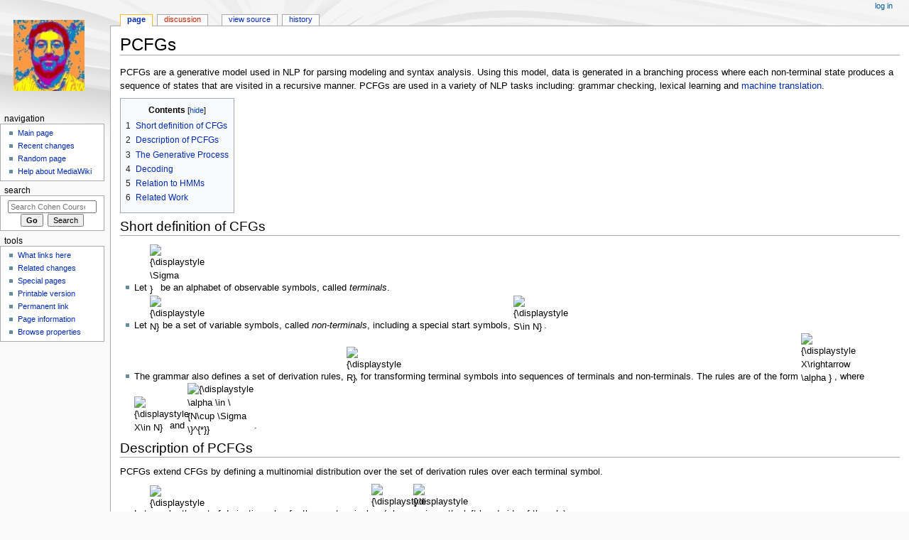

--- FILE ---
content_type: text/html; charset=UTF-8
request_url: http://curtis.ml.cmu.edu/w/courses/index.php/PCFGs
body_size: 10969
content:
<!DOCTYPE html>
<html class="client-nojs" lang="en" dir="ltr">
<head>
<meta charset="UTF-8"/>
<title>PCFGs - Cohen Courses</title>
<script>document.documentElement.className = document.documentElement.className.replace( /(^|\s)client-nojs(\s|$)/, "$1client-js$2" );</script>
<script>(window.RLQ=window.RLQ||[]).push(function(){mw.config.set({"wgCanonicalNamespace":"","wgCanonicalSpecialPageName":false,"wgNamespaceNumber":0,"wgPageName":"PCFGs","wgTitle":"PCFGs","wgCurRevisionId":10708,"wgRevisionId":10708,"wgArticleId":1681,"wgIsArticle":true,"wgIsRedirect":false,"wgAction":"view","wgUserName":null,"wgUserGroups":["*"],"wgCategories":[],"wgBreakFrames":false,"wgPageContentLanguage":"en","wgPageContentModel":"wikitext","wgSeparatorTransformTable":["",""],"wgDigitTransformTable":["",""],"wgDefaultDateFormat":"dmy","wgMonthNames":["","January","February","March","April","May","June","July","August","September","October","November","December"],"wgMonthNamesShort":["","Jan","Feb","Mar","Apr","May","Jun","Jul","Aug","Sep","Oct","Nov","Dec"],"wgRelevantPageName":"PCFGs","wgRelevantArticleId":1681,"wgRequestId":"30b59f550f98f881c8278fae","wgCSPNonce":false,"wgIsProbablyEditable":false,"wgRelevantPageIsProbablyEditable":false,"wgRestrictionEdit":[],"wgRestrictionMove":[],"wgPageFormsAutocompleteValues":[],"wgPageFormsAutocompleteOnAllChars":false,"wgPageFormsFieldProperties":[],"wgPageFormsCargoFields":[],"wgPageFormsDependentFields":[],"wgPageFormsCalendarValues":[],"wgPageFormsCalendarParams":[],"wgPageFormsCalendarHTML":null,"wgPageFormsGridValues":[],"wgPageFormsGridParams":[],"wgPageFormsContLangYes":null,"wgPageFormsContLangNo":null,"wgPageFormsContLangMonths":[],"wgPageFormsHeightForMinimizingInstances":800,"wgPageFormsShowOnSelect":[],"wgPageFormsScriptPath":"/w/courses/extensions/PageForms","edgValues":null,"wgPageFormsEDSettings":null,"wgAmericanDates":false,"srfFilteredConfig":null,"egMapsScriptPath":"/w/courses/extensions/Maps/","egMapsDebugJS":false,"egMapsAvailableServices":["leaflet","googlemaps3"],"egMapsLeafletLayersApiKeys":{"MapBox":"","MapQuestOpen":"","Thunderforest":"","GeoportailFrance":""}});mw.loader.state({"site.styles":"ready","noscript":"ready","user.styles":"ready","user":"ready","user.options":"ready","user.tokens":"loading","ext.math.styles":"ready","onoi.dataTables.styles":"ready","smw.tableprinter.datatable.styles":"ready","ext.mermaid.styles":"ready","mediawiki.legacy.shared":"ready","mediawiki.legacy.commonPrint":"ready","mediawiki.toc.styles":"ready","ext.scite.styles":"ready","ext.semanticbreadcrumblinks.styles":"ready","ext.srf.styles":"ready","ext.smw.style":"ready","ext.smw.tooltip.styles":"ready","mediawiki.skinning.interface":"ready","mediawiki.skinning.content.externallinks":"ready","skins.monobook.responsive":"ready"});mw.loader.implement("user.tokens@0tffind",function($,jQuery,require,module){/*@nomin*/mw.user.tokens.set({"editToken":"+\\","patrolToken":"+\\","watchToken":"+\\","csrfToken":"+\\"});
});RLPAGEMODULES=["ext.math.scripts","ext.smw.style","ext.smw.tooltips","site","mediawiki.page.startup","mediawiki.page.ready","mediawiki.toc","mediawiki.searchSuggest","ext.scite.styles","ext.scite.tooltip","ext.semanticbreadcrumblinks","skins.monobook.mobile"];mw.loader.load(RLPAGEMODULES);});</script>
<link rel="stylesheet" href="/w/courses/load.php?lang=en&amp;modules=ext.math.styles%7Cext.mermaid.styles%7Cmediawiki.legacy.commonPrint%2Cshared%7Cmediawiki.skinning.content.externallinks%7Cmediawiki.skinning.interface%7Cmediawiki.toc.styles%7Conoi.dataTables.styles%7Cskins.monobook.responsive&amp;only=styles&amp;skin=monobook"/>
<link rel="stylesheet" href="/w/courses/load.php?lang=en&amp;modules=ext.scite.styles%7Cext.semanticbreadcrumblinks.styles%7Cext.smw.style%7Cext.smw.tooltip.styles%7Csmw.tableprinter.datatable.styles&amp;only=styles&amp;skin=monobook"/>
<link rel="stylesheet" href="/w/courses/load.php?lang=en&amp;modules=ext.srf.styles&amp;only=styles&amp;skin=monobook"/>
<script async="" src="/w/courses/load.php?lang=en&amp;modules=startup&amp;only=scripts&amp;skin=monobook"></script>
<!--[if lt IE 9]><link rel="stylesheet" href="/w/courses/skins/MonoBook/resources/screen-desktop.css?94d07" media="screen"/><![endif]--><!--[if IE 6]><link rel="stylesheet" href="/w/courses/skins/MonoBook/resources/IE60Fixes.css?1208f" media="screen"/><![endif]--><!--[if IE 7]><link rel="stylesheet" href="/w/courses/skins/MonoBook/resources/IE70Fixes.css?4e4d4" media="screen"/><![endif]-->
<meta name="ResourceLoaderDynamicStyles" content=""/>
<meta name="generator" content="MediaWiki 1.33.1"/>
<meta name="viewport" content="width=device-width, initial-scale=1.0, user-scalable=yes, minimum-scale=0.25, maximum-scale=5.0"/>
<link rel="alternate" type="application/rdf+xml" title="PCFGs" href="/w/courses/index.php?title=Special:ExportRDF/PCFGs&amp;xmlmime=rdf"/>
<link rel="shortcut icon" href="/favicon.ico"/>
<link rel="search" type="application/opensearchdescription+xml" href="/w/courses/opensearch_desc.php" title="Cohen Courses (en)"/>
<link rel="EditURI" type="application/rsd+xml" href="http://curtis.ml.cmu.edu/w/courses/api.php?action=rsd"/>
<!--[if lt IE 9]><script src="/w/courses/load.php?lang=en&amp;modules=html5shiv&amp;only=scripts&amp;skin=monobook&amp;sync=1"></script><![endif]-->
</head>
<body class="mediawiki ltr sitedir-ltr mw-hide-empty-elt ns-0 ns-subject page-PCFGs rootpage-PCFGs skin-monobook action-view"><div id="globalWrapper"><div id="column-content"><div id="content" class="mw-body" role="main"><a id="top"></a><div class="mw-indicators mw-body-content">
</div>
<h1 id="firstHeading" class="firstHeading" lang="en">PCFGs</h1><div id="bodyContent" class="mw-body-content"><div id="siteSub">From Cohen Courses</div><div id="contentSub" lang="en" dir="ltr"></div><div id="jump-to-nav"></div><a href="#column-one" class="mw-jump-link">Jump to navigation</a><a href="#searchInput" class="mw-jump-link">Jump to search</a><!-- start content --><div id="mw-content-text" lang="en" dir="ltr" class="mw-content-ltr"><div class="mw-parser-output"><p>PCFGs are a generative model used in NLP for parsing modeling and syntax analysis. Using this model, data is generated in a branching process where each non-terminal state produces a sequence of states that are visited in a recursive manner.
PCFGs are used in a variety of NLP tasks including: grammar checking, lexical learning and <a href="/w/courses/index.php/Machine_Translation" title="Machine Translation"> machine translation</a>.
</p>
<div id="toc" class="toc"><input type="checkbox" role="button" id="toctogglecheckbox" class="toctogglecheckbox" style="display:none" /><div class="toctitle" lang="en" dir="ltr"><h2>Contents</h2><span class="toctogglespan"><label class="toctogglelabel" for="toctogglecheckbox"></label></span></div>
<ul>
<li class="toclevel-1 tocsection-1"><a href="#Short_definition_of_CFGs"><span class="tocnumber">1</span> <span class="toctext">Short definition of CFGs</span></a></li>
<li class="toclevel-1 tocsection-2"><a href="#Description_of_PCFGs"><span class="tocnumber">2</span> <span class="toctext">Description of PCFGs</span></a></li>
<li class="toclevel-1 tocsection-3"><a href="#The_Generative_Process"><span class="tocnumber">3</span> <span class="toctext">The Generative Process</span></a></li>
<li class="toclevel-1 tocsection-4"><a href="#Decoding"><span class="tocnumber">4</span> <span class="toctext">Decoding</span></a></li>
<li class="toclevel-1 tocsection-5"><a href="#Relation_to_HMMs"><span class="tocnumber">5</span> <span class="toctext">Relation to HMMs</span></a></li>
<li class="toclevel-1 tocsection-6"><a href="#Related_Work"><span class="tocnumber">6</span> <span class="toctext">Related Work</span></a></li>
</ul>
</div>

<h2><span class="mw-headline" id="Short_definition_of_CFGs">Short definition of CFGs</span></h2>
<ul><li>Let <span class="mwe-math-element"><span class="mwe-math-mathml-inline mwe-math-mathml-a11y" style="display: none;"><math xmlns="http://www.w3.org/1998/Math/MathML"  alttext="{\displaystyle \Sigma }">
  <semantics>
    <mrow class="MJX-TeXAtom-ORD">
      <mstyle displaystyle="true" scriptlevel="0">
        <mi mathvariant="normal">&#x03A3;<!-- Σ --></mi>
      </mstyle>
    </mrow>
    <annotation encoding="application/x-tex">{\displaystyle \Sigma }</annotation>
  </semantics>
</math></span><img src="https://wikimedia.org/api/rest_v1/media/math/render/svg/9e1f558f53cda207614abdf90162266c70bc5c1e" class="mwe-math-fallback-image-inline" aria-hidden="true" style="vertical-align: -0.338ex; width:1.678ex; height:2.176ex;" alt="{\displaystyle \Sigma }"/></span> be an alphabet of observable symbols, called <i>terminals</i>.</li>
<li>Let <span class="mwe-math-element"><span class="mwe-math-mathml-inline mwe-math-mathml-a11y" style="display: none;"><math xmlns="http://www.w3.org/1998/Math/MathML"  alttext="{\displaystyle N}">
  <semantics>
    <mrow class="MJX-TeXAtom-ORD">
      <mstyle displaystyle="true" scriptlevel="0">
        <mi>N</mi>
      </mstyle>
    </mrow>
    <annotation encoding="application/x-tex">{\displaystyle N}</annotation>
  </semantics>
</math></span><img src="https://wikimedia.org/api/rest_v1/media/math/render/svg/f5e3890c981ae85503089652feb48b191b57aae3" class="mwe-math-fallback-image-inline" aria-hidden="true" style="vertical-align: -0.338ex; width:2.064ex; height:2.176ex;" alt="{\displaystyle N}"/></span> be a set of variable symbols, called <i>non-terminals</i>, including a special start symbols, <span class="mwe-math-element"><span class="mwe-math-mathml-inline mwe-math-mathml-a11y" style="display: none;"><math xmlns="http://www.w3.org/1998/Math/MathML"  alttext="{\displaystyle S\in N}">
  <semantics>
    <mrow class="MJX-TeXAtom-ORD">
      <mstyle displaystyle="true" scriptlevel="0">
        <mi>S</mi>
        <mo>&#x2208;<!-- ∈ --></mo>
        <mi>N</mi>
      </mstyle>
    </mrow>
    <annotation encoding="application/x-tex">{\displaystyle S\in N}</annotation>
  </semantics>
</math></span><img src="https://wikimedia.org/api/rest_v1/media/math/render/svg/2825a0c08fd40c09a8c56df85454e574e1d4453f" class="mwe-math-fallback-image-inline" aria-hidden="true" style="vertical-align: -0.338ex; width:6.404ex; height:2.176ex;" alt="{\displaystyle S\in N}"/></span>.</li>
<li>The grammar also defines a set of derivation rules, <span class="mwe-math-element"><span class="mwe-math-mathml-inline mwe-math-mathml-a11y" style="display: none;"><math xmlns="http://www.w3.org/1998/Math/MathML"  alttext="{\displaystyle R}">
  <semantics>
    <mrow class="MJX-TeXAtom-ORD">
      <mstyle displaystyle="true" scriptlevel="0">
        <mi>R</mi>
      </mstyle>
    </mrow>
    <annotation encoding="application/x-tex">{\displaystyle R}</annotation>
  </semantics>
</math></span><img src="https://wikimedia.org/api/rest_v1/media/math/render/svg/4b0bfb3769bf24d80e15374dc37b0441e2616e33" class="mwe-math-fallback-image-inline" aria-hidden="true" style="vertical-align: -0.338ex; width:1.764ex; height:2.176ex;" alt="{\displaystyle R}"/></span>, for transforming terminal symbols into sequences of terminals and non-terminals. The rules are of the form <span class="mwe-math-element"><span class="mwe-math-mathml-inline mwe-math-mathml-a11y" style="display: none;"><math xmlns="http://www.w3.org/1998/Math/MathML"  alttext="{\displaystyle X\rightarrow \alpha }">
  <semantics>
    <mrow class="MJX-TeXAtom-ORD">
      <mstyle displaystyle="true" scriptlevel="0">
        <mi>X</mi>
        <mo stretchy="false">&#x2192;<!-- → --></mo>
        <mi>&#x03B1;<!-- α --></mi>
      </mstyle>
    </mrow>
    <annotation encoding="application/x-tex">{\displaystyle X\rightarrow \alpha }</annotation>
  </semantics>
</math></span><img src="https://wikimedia.org/api/rest_v1/media/math/render/svg/63582780135c48f41adc8816119a3a2af924abcd" class="mwe-math-fallback-image-inline" aria-hidden="true" style="vertical-align: -0.338ex; width:7.082ex; height:2.176ex;" alt="{\displaystyle X\rightarrow \alpha }"/></span>, where <span class="mwe-math-element"><span class="mwe-math-mathml-inline mwe-math-mathml-a11y" style="display: none;"><math xmlns="http://www.w3.org/1998/Math/MathML"  alttext="{\displaystyle X\in N}">
  <semantics>
    <mrow class="MJX-TeXAtom-ORD">
      <mstyle displaystyle="true" scriptlevel="0">
        <mi>X</mi>
        <mo>&#x2208;<!-- ∈ --></mo>
        <mi>N</mi>
      </mstyle>
    </mrow>
    <annotation encoding="application/x-tex">{\displaystyle X\in N}</annotation>
  </semantics>
</math></span><img src="https://wikimedia.org/api/rest_v1/media/math/render/svg/dbf34e8eb89ac8ed1a054d9cdb9bc9734e35a2fd" class="mwe-math-fallback-image-inline" aria-hidden="true" style="vertical-align: -0.338ex; width:6.884ex; height:2.176ex;" alt="{\displaystyle X\in N}"/></span> and <span class="mwe-math-element"><span class="mwe-math-mathml-inline mwe-math-mathml-a11y" style="display: none;"><math xmlns="http://www.w3.org/1998/Math/MathML"  alttext="{\displaystyle \alpha \in \{N\cup \Sigma \}^{*}}">
  <semantics>
    <mrow class="MJX-TeXAtom-ORD">
      <mstyle displaystyle="true" scriptlevel="0">
        <mi>&#x03B1;<!-- α --></mi>
        <mo>&#x2208;<!-- ∈ --></mo>
        <mo fence="false" stretchy="false">{</mo>
        <mi>N</mi>
        <mo>&#x222A;<!-- ∪ --></mo>
        <mi mathvariant="normal">&#x03A3;<!-- Σ --></mi>
        <msup>
          <mo fence="false" stretchy="false">}</mo>
          <mrow class="MJX-TeXAtom-ORD">
            <mo>&#x2217;<!-- ∗ --></mo>
          </mrow>
        </msup>
      </mstyle>
    </mrow>
    <annotation encoding="application/x-tex">{\displaystyle \alpha \in \{N\cup \Sigma \}^{*}}</annotation>
  </semantics>
</math></span><img src="https://wikimedia.org/api/rest_v1/media/math/render/svg/90cce720a1138aa5c7d2c4e558c304a20df42bd4" class="mwe-math-fallback-image-inline" aria-hidden="true" style="vertical-align: -0.838ex; width:14.032ex; height:2.843ex;" alt="{\displaystyle \alpha \in \{N\cup \Sigma \}^{*}}"/></span>.</li></ul>
<h2><span class="mw-headline" id="Description_of_PCFGs">Description of PCFGs</span></h2>
<p>PCFGs extend CFGs by defining a multinomial distribution over the set of derivation rules over each terminal symbol. 
</p>
<ul><li>Let <span class="mwe-math-element"><span class="mwe-math-mathml-inline mwe-math-mathml-a11y" style="display: none;"><math xmlns="http://www.w3.org/1998/Math/MathML"  alttext="{\displaystyle R_{X}}">
  <semantics>
    <mrow class="MJX-TeXAtom-ORD">
      <mstyle displaystyle="true" scriptlevel="0">
        <msub>
          <mi>R</mi>
          <mrow class="MJX-TeXAtom-ORD">
            <mi>X</mi>
          </mrow>
        </msub>
      </mstyle>
    </mrow>
    <annotation encoding="application/x-tex">{\displaystyle R_{X}}</annotation>
  </semantics>
</math></span><img src="https://wikimedia.org/api/rest_v1/media/math/render/svg/79df0788e4852e22fca7287153bb3b600d957b57" class="mwe-math-fallback-image-inline" aria-hidden="true" style="vertical-align: -0.671ex; width:3.396ex; height:2.509ex;" alt="{\displaystyle R_{X}}"/></span> be the set of derivation rules for the non-terminal <span class="mwe-math-element"><span class="mwe-math-mathml-inline mwe-math-mathml-a11y" style="display: none;"><math xmlns="http://www.w3.org/1998/Math/MathML"  alttext="{\displaystyle X}">
  <semantics>
    <mrow class="MJX-TeXAtom-ORD">
      <mstyle displaystyle="true" scriptlevel="0">
        <mi>X</mi>
      </mstyle>
    </mrow>
    <annotation encoding="application/x-tex">{\displaystyle X}</annotation>
  </semantics>
</math></span><img src="https://wikimedia.org/api/rest_v1/media/math/render/svg/68baa052181f707c662844a465bfeeb135e82bab" class="mwe-math-fallback-image-inline" aria-hidden="true" style="vertical-align: -0.338ex; width:1.98ex; height:2.176ex;" alt="{\displaystyle X}"/></span> (where <span class="mwe-math-element"><span class="mwe-math-mathml-inline mwe-math-mathml-a11y" style="display: none;"><math xmlns="http://www.w3.org/1998/Math/MathML"  alttext="{\displaystyle X}">
  <semantics>
    <mrow class="MJX-TeXAtom-ORD">
      <mstyle displaystyle="true" scriptlevel="0">
        <mi>X</mi>
      </mstyle>
    </mrow>
    <annotation encoding="application/x-tex">{\displaystyle X}</annotation>
  </semantics>
</math></span><img src="https://wikimedia.org/api/rest_v1/media/math/render/svg/68baa052181f707c662844a465bfeeb135e82bab" class="mwe-math-fallback-image-inline" aria-hidden="true" style="vertical-align: -0.338ex; width:1.98ex; height:2.176ex;" alt="{\displaystyle X}"/></span> is on the left-hand side of the rule).</li>
<li>Let <span class="mwe-math-element"><span class="mwe-math-mathml-inline mwe-math-mathml-a11y" style="display: none;"><math xmlns="http://www.w3.org/1998/Math/MathML"  alttext="{\displaystyle \theta _{X}}">
  <semantics>
    <mrow class="MJX-TeXAtom-ORD">
      <mstyle displaystyle="true" scriptlevel="0">
        <msub>
          <mi>&#x03B8;<!-- θ --></mi>
          <mrow class="MJX-TeXAtom-ORD">
            <mi>X</mi>
          </mrow>
        </msub>
      </mstyle>
    </mrow>
    <annotation encoding="application/x-tex">{\displaystyle \theta _{X}}</annotation>
  </semantics>
</math></span><img src="https://wikimedia.org/api/rest_v1/media/math/render/svg/0388fc6214a98a8fbeab38cd7c1326905e64c4d5" class="mwe-math-fallback-image-inline" aria-hidden="true" style="vertical-align: -0.671ex; width:2.723ex; height:2.509ex;" alt="{\displaystyle \theta _{X}}"/></span> be the multinomial distribution defined over <span class="mwe-math-element"><span class="mwe-math-mathml-inline mwe-math-mathml-a11y" style="display: none;"><math xmlns="http://www.w3.org/1998/Math/MathML"  alttext="{\displaystyle R_{X}}">
  <semantics>
    <mrow class="MJX-TeXAtom-ORD">
      <mstyle displaystyle="true" scriptlevel="0">
        <msub>
          <mi>R</mi>
          <mrow class="MJX-TeXAtom-ORD">
            <mi>X</mi>
          </mrow>
        </msub>
      </mstyle>
    </mrow>
    <annotation encoding="application/x-tex">{\displaystyle R_{X}}</annotation>
  </semantics>
</math></span><img src="https://wikimedia.org/api/rest_v1/media/math/render/svg/79df0788e4852e22fca7287153bb3b600d957b57" class="mwe-math-fallback-image-inline" aria-hidden="true" style="vertical-align: -0.671ex; width:3.396ex; height:2.509ex;" alt="{\displaystyle R_{X}}"/></span> such that
<dl><dd><ul><li><span class="mwe-math-element"><span class="mwe-math-mathml-inline mwe-math-mathml-a11y" style="display: none;"><math xmlns="http://www.w3.org/1998/Math/MathML"  alttext="{\displaystyle \forall r=X\rightarrow \alpha \ \in R_{X},\ \theta _{r}\geq 0}">
  <semantics>
    <mrow class="MJX-TeXAtom-ORD">
      <mstyle displaystyle="true" scriptlevel="0">
        <mi mathvariant="normal">&#x2200;<!-- ∀ --></mi>
        <mi>r</mi>
        <mo>=</mo>
        <mi>X</mi>
        <mo stretchy="false">&#x2192;<!-- → --></mo>
        <mi>&#x03B1;<!-- α --></mi>
        <mtext>&#xA0;</mtext>
        <mo>&#x2208;<!-- ∈ --></mo>
        <msub>
          <mi>R</mi>
          <mrow class="MJX-TeXAtom-ORD">
            <mi>X</mi>
          </mrow>
        </msub>
        <mo>,</mo>
        <mtext>&#xA0;</mtext>
        <msub>
          <mi>&#x03B8;<!-- θ --></mi>
          <mrow class="MJX-TeXAtom-ORD">
            <mi>r</mi>
          </mrow>
        </msub>
        <mo>&#x2265;<!-- ≥ --></mo>
        <mn>0</mn>
      </mstyle>
    </mrow>
    <annotation encoding="application/x-tex">{\displaystyle \forall r=X\rightarrow \alpha \ \in R_{X},\ \theta _{r}\geq 0}</annotation>
  </semantics>
</math></span><img src="https://wikimedia.org/api/rest_v1/media/math/render/svg/5c73e39f4d7835bd77d2d847161cfc5a9cb7aa10" class="mwe-math-fallback-image-inline" aria-hidden="true" style="vertical-align: -0.671ex; width:27.279ex; height:2.509ex;" alt="{\displaystyle \forall r=X\rightarrow \alpha \ \in R_{X},\ \theta _{r}\geq 0}"/></span></li>
<li><span class="mwe-math-element"><span class="mwe-math-mathml-inline mwe-math-mathml-a11y" style="display: none;"><math xmlns="http://www.w3.org/1998/Math/MathML"  alttext="{\displaystyle \sum _{r\in R_{X}}\theta _{r}=1}">
  <semantics>
    <mrow class="MJX-TeXAtom-ORD">
      <mstyle displaystyle="true" scriptlevel="0">
        <munder>
          <mo>&#x2211;<!-- ∑ --></mo>
          <mrow class="MJX-TeXAtom-ORD">
            <mi>r</mi>
            <mo>&#x2208;<!-- ∈ --></mo>
            <msub>
              <mi>R</mi>
              <mrow class="MJX-TeXAtom-ORD">
                <mi>X</mi>
              </mrow>
            </msub>
          </mrow>
        </munder>
        <msub>
          <mi>&#x03B8;<!-- θ --></mi>
          <mrow class="MJX-TeXAtom-ORD">
            <mi>r</mi>
          </mrow>
        </msub>
        <mo>=</mo>
        <mn>1</mn>
      </mstyle>
    </mrow>
    <annotation encoding="application/x-tex">{\displaystyle \sum _{r\in R_{X}}\theta _{r}=1}</annotation>
  </semantics>
</math></span><img src="https://wikimedia.org/api/rest_v1/media/math/render/svg/8627c619b17a700b4cd223b1acf8fd319d2194d6" class="mwe-math-fallback-image-inline" aria-hidden="true" style="vertical-align: -3.338ex; width:11.098ex; height:5.843ex;" alt="{\displaystyle \sum _{r\in R_{X}}\theta _{r}=1}"/></span></li></ul></dd></dl></li></ul>
<h2><span class="mw-headline" id="The_Generative_Process">The Generative Process</span></h2>
<p>The process begins with the special start symbol <span class="mwe-math-element"><span class="mwe-math-mathml-inline mwe-math-mathml-a11y" style="display: none;"><math xmlns="http://www.w3.org/1998/Math/MathML"  alttext="{\displaystyle S\in N}">
  <semantics>
    <mrow class="MJX-TeXAtom-ORD">
      <mstyle displaystyle="true" scriptlevel="0">
        <mi>S</mi>
        <mo>&#x2208;<!-- ∈ --></mo>
        <mi>N</mi>
      </mstyle>
    </mrow>
    <annotation encoding="application/x-tex">{\displaystyle S\in N}</annotation>
  </semantics>
</math></span><img src="https://wikimedia.org/api/rest_v1/media/math/render/svg/2825a0c08fd40c09a8c56df85454e574e1d4453f" class="mwe-math-fallback-image-inline" aria-hidden="true" style="vertical-align: -0.338ex; width:6.404ex; height:2.176ex;" alt="{\displaystyle S\in N}"/></span>. At every consecutive step, if there are any non-terminal symbols left in the generated sequence, a derivation rule is sampled from the distribution of rules for that non-terminal and it is replaced by the the right-hand of the rule which contains some combination of terminal and non-terminal symbols. 
</p><p>The process ends when there are no more non-terminal symbols in the generated sequence. 
</p><p>This generates a sequence of terminals from <span class="mwe-math-element"><span class="mwe-math-mathml-inline mwe-math-mathml-a11y" style="display: none;"><math xmlns="http://www.w3.org/1998/Math/MathML"  alttext="{\displaystyle \Sigma ^{*}}">
  <semantics>
    <mrow class="MJX-TeXAtom-ORD">
      <mstyle displaystyle="true" scriptlevel="0">
        <msup>
          <mi mathvariant="normal">&#x03A3;<!-- Σ --></mi>
          <mrow class="MJX-TeXAtom-ORD">
            <mo>&#x2217;<!-- ∗ --></mo>
          </mrow>
        </msup>
      </mstyle>
    </mrow>
    <annotation encoding="application/x-tex">{\displaystyle \Sigma ^{*}}</annotation>
  </semantics>
</math></span><img src="https://wikimedia.org/api/rest_v1/media/math/render/svg/807344600a40f1de7136f8b54576e12e9428bef4" class="mwe-math-fallback-image-inline" aria-hidden="true" style="vertical-align: -0.338ex; width:2.732ex; height:2.343ex;" alt="{\displaystyle \Sigma ^{*}}"/></span>. The probability of generating a sequence given a certain derivation tree is simply the product of the probabilities used in that tree.
</p>
<h2><span class="mw-headline" id="Decoding">Decoding</span></h2>
<p>Decoding PCFGs is done with variants of the <a rel="nofollow" class="external text" href="http://en.wikipedia.org/wiki/Earley_algorithm">Earley</a> and <a rel="nofollow" class="external text" href="http://en.wikipedia.org/wiki/CYK_algorithm">CYK</a> algorithms.
</p>
<h2><span class="mw-headline" id="Relation_to_HMMs">Relation to HMMs</span></h2>
<p><a href="/w/courses/index.php/HMM" title="HMM">HMMs</a> are a special type of PCFGs. We can rewrite an HMM as a PCFG as follows:
</p>
<ul><li>Let <span class="mwe-math-element"><span class="mwe-math-mathml-inline mwe-math-mathml-a11y" style="display: none;"><math xmlns="http://www.w3.org/1998/Math/MathML"  alttext="{\displaystyle N}">
  <semantics>
    <mrow class="MJX-TeXAtom-ORD">
      <mstyle displaystyle="true" scriptlevel="0">
        <mi>N</mi>
      </mstyle>
    </mrow>
    <annotation encoding="application/x-tex">{\displaystyle N}</annotation>
  </semantics>
</math></span><img src="https://wikimedia.org/api/rest_v1/media/math/render/svg/f5e3890c981ae85503089652feb48b191b57aae3" class="mwe-math-fallback-image-inline" aria-hidden="true" style="vertical-align: -0.338ex; width:2.064ex; height:2.176ex;" alt="{\displaystyle N}"/></span>, the set of non-terminals, be the set of states <span class="mwe-math-element"><span class="mwe-math-mathml-inline mwe-math-mathml-a11y" style="display: none;"><math xmlns="http://www.w3.org/1998/Math/MathML"  alttext="{\displaystyle H}">
  <semantics>
    <mrow class="MJX-TeXAtom-ORD">
      <mstyle displaystyle="true" scriptlevel="0">
        <mi>H</mi>
      </mstyle>
    </mrow>
    <annotation encoding="application/x-tex">{\displaystyle H}</annotation>
  </semantics>
</math></span><img src="https://wikimedia.org/api/rest_v1/media/math/render/svg/75a9edddcca2f782014371f75dca39d7e13a9c1b" class="mwe-math-fallback-image-inline" aria-hidden="true" style="vertical-align: -0.338ex; width:2.064ex; height:2.176ex;" alt="{\displaystyle H}"/></span> of the HMM, including start (<span class="mwe-math-element"><span class="mwe-math-mathml-inline mwe-math-mathml-a11y" style="display: none;"><math xmlns="http://www.w3.org/1998/Math/MathML"  alttext="{\displaystyle S\in H}">
  <semantics>
    <mrow class="MJX-TeXAtom-ORD">
      <mstyle displaystyle="true" scriptlevel="0">
        <mi>S</mi>
        <mo>&#x2208;<!-- ∈ --></mo>
        <mi>H</mi>
      </mstyle>
    </mrow>
    <annotation encoding="application/x-tex">{\displaystyle S\in H}</annotation>
  </semantics>
</math></span><img src="https://wikimedia.org/api/rest_v1/media/math/render/svg/f3364001f46d1cb77bbff5d31830b1b2fe95d99a" class="mwe-math-fallback-image-inline" aria-hidden="true" style="vertical-align: -0.338ex; width:6.404ex; height:2.176ex;" alt="{\displaystyle S\in H}"/></span>) and end (<span class="mwe-math-element"><span class="mwe-math-mathml-inline mwe-math-mathml-a11y" style="display: none;"><math xmlns="http://www.w3.org/1998/Math/MathML"  alttext="{\displaystyle E\in H}">
  <semantics>
    <mrow class="MJX-TeXAtom-ORD">
      <mstyle displaystyle="true" scriptlevel="0">
        <mi>E</mi>
        <mo>&#x2208;<!-- ∈ --></mo>
        <mi>H</mi>
      </mstyle>
    </mrow>
    <annotation encoding="application/x-tex">{\displaystyle E\in H}</annotation>
  </semantics>
</math></span><img src="https://wikimedia.org/api/rest_v1/media/math/render/svg/d31531ac337ed73a77fb064b56bb5f827fab27e2" class="mwe-math-fallback-image-inline" aria-hidden="true" style="vertical-align: -0.338ex; width:6.68ex; height:2.176ex;" alt="{\displaystyle E\in H}"/></span>) states.</li>
<li>Let <span class="mwe-math-element"><span class="mwe-math-mathml-inline mwe-math-mathml-a11y" style="display: none;"><math xmlns="http://www.w3.org/1998/Math/MathML"  alttext="{\displaystyle \pi _{h,h'}}">
  <semantics>
    <mrow class="MJX-TeXAtom-ORD">
      <mstyle displaystyle="true" scriptlevel="0">
        <msub>
          <mi>&#x03C0;<!-- π --></mi>
          <mrow class="MJX-TeXAtom-ORD">
            <mi>h</mi>
            <mo>,</mo>
            <msup>
              <mi>h</mi>
              <mo>&#x2032;</mo>
            </msup>
          </mrow>
        </msub>
      </mstyle>
    </mrow>
    <annotation encoding="application/x-tex">{\displaystyle \pi _{h,h'}}</annotation>
  </semantics>
</math></span><img src="https://wikimedia.org/api/rest_v1/media/math/render/svg/543e99efbe72010b791cd5cc1143d234b16319d4" class="mwe-math-fallback-image-inline" aria-hidden="true" style="vertical-align: -1.171ex; width:4.44ex; height:2.509ex;" alt="{\displaystyle \pi _{h,h&#039;}}"/></span> be the transition probability from state <span class="mwe-math-element"><span class="mwe-math-mathml-inline mwe-math-mathml-a11y" style="display: none;"><math xmlns="http://www.w3.org/1998/Math/MathML"  alttext="{\displaystyle h}">
  <semantics>
    <mrow class="MJX-TeXAtom-ORD">
      <mstyle displaystyle="true" scriptlevel="0">
        <mi>h</mi>
      </mstyle>
    </mrow>
    <annotation encoding="application/x-tex">{\displaystyle h}</annotation>
  </semantics>
</math></span><img src="https://wikimedia.org/api/rest_v1/media/math/render/svg/b26be3e694314bc90c3215047e4a2010c6ee184a" class="mwe-math-fallback-image-inline" aria-hidden="true" style="vertical-align: -0.338ex; width:1.339ex; height:2.176ex;" alt="{\displaystyle h}"/></span> to state <span class="mwe-math-element"><span class="mwe-math-mathml-inline mwe-math-mathml-a11y" style="display: none;"><math xmlns="http://www.w3.org/1998/Math/MathML"  alttext="{\displaystyle h'}">
  <semantics>
    <mrow class="MJX-TeXAtom-ORD">
      <mstyle displaystyle="true" scriptlevel="0">
        <msup>
          <mi>h</mi>
          <mo>&#x2032;</mo>
        </msup>
      </mstyle>
    </mrow>
    <annotation encoding="application/x-tex">{\displaystyle h'}</annotation>
  </semantics>
</math></span><img src="https://wikimedia.org/api/rest_v1/media/math/render/svg/6b9dea8e11793a3d64d2be5b4a15f479363e063c" class="mwe-math-fallback-image-inline" aria-hidden="true" style="vertical-align: -0.338ex; width:2.024ex; height:2.509ex;" alt="{\displaystyle h&#039;}"/></span>, and let <span class="mwe-math-element"><span class="mwe-math-mathml-inline mwe-math-mathml-a11y" style="display: none;"><math xmlns="http://www.w3.org/1998/Math/MathML"  alttext="{\displaystyle \tau _{h,x}}">
  <semantics>
    <mrow class="MJX-TeXAtom-ORD">
      <mstyle displaystyle="true" scriptlevel="0">
        <msub>
          <mi>&#x03C4;<!-- τ --></mi>
          <mrow class="MJX-TeXAtom-ORD">
            <mi>h</mi>
            <mo>,</mo>
            <mi>x</mi>
          </mrow>
        </msub>
      </mstyle>
    </mrow>
    <annotation encoding="application/x-tex">{\displaystyle \tau _{h,x}}</annotation>
  </semantics>
</math></span><img src="https://wikimedia.org/api/rest_v1/media/math/render/svg/2ef1753404eaa87be3d4b753a56694910d64f885" class="mwe-math-fallback-image-inline" aria-hidden="true" style="vertical-align: -1.005ex; width:3.593ex; height:2.343ex;" alt="{\displaystyle \tau _{h,x}}"/></span> be the emission probability of symbol <span class="mwe-math-element"><span class="mwe-math-mathml-inline mwe-math-mathml-a11y" style="display: none;"><math xmlns="http://www.w3.org/1998/Math/MathML"  alttext="{\displaystyle x}">
  <semantics>
    <mrow class="MJX-TeXAtom-ORD">
      <mstyle displaystyle="true" scriptlevel="0">
        <mi>x</mi>
      </mstyle>
    </mrow>
    <annotation encoding="application/x-tex">{\displaystyle x}</annotation>
  </semantics>
</math></span><img src="https://wikimedia.org/api/rest_v1/media/math/render/svg/87f9e315fd7e2ba406057a97300593c4802b53e4" class="mwe-math-fallback-image-inline" aria-hidden="true" style="vertical-align: -0.338ex; width:1.33ex; height:1.676ex;" alt="{\displaystyle x}"/></span> in state <span class="mwe-math-element"><span class="mwe-math-mathml-inline mwe-math-mathml-a11y" style="display: none;"><math xmlns="http://www.w3.org/1998/Math/MathML"  alttext="{\displaystyle h}">
  <semantics>
    <mrow class="MJX-TeXAtom-ORD">
      <mstyle displaystyle="true" scriptlevel="0">
        <mi>h</mi>
      </mstyle>
    </mrow>
    <annotation encoding="application/x-tex">{\displaystyle h}</annotation>
  </semantics>
</math></span><img src="https://wikimedia.org/api/rest_v1/media/math/render/svg/b26be3e694314bc90c3215047e4a2010c6ee184a" class="mwe-math-fallback-image-inline" aria-hidden="true" style="vertical-align: -0.338ex; width:1.339ex; height:2.176ex;" alt="{\displaystyle h}"/></span>.</li></ul>
<p>We can now define the following derivation rules:
</p>
<ul><li><span class="mwe-math-element"><span class="mwe-math-mathml-inline mwe-math-mathml-a11y" style="display: none;"><math xmlns="http://www.w3.org/1998/Math/MathML"  alttext="{\displaystyle h\rightarrow \tau _{h,x}\cdot \pi _{h,h'}\cdot x\cdot h'}">
  <semantics>
    <mrow class="MJX-TeXAtom-ORD">
      <mstyle displaystyle="true" scriptlevel="0">
        <mi>h</mi>
        <mo stretchy="false">&#x2192;<!-- → --></mo>
        <msub>
          <mi>&#x03C4;<!-- τ --></mi>
          <mrow class="MJX-TeXAtom-ORD">
            <mi>h</mi>
            <mo>,</mo>
            <mi>x</mi>
          </mrow>
        </msub>
        <mo>&#x22C5;<!-- ⋅ --></mo>
        <msub>
          <mi>&#x03C0;<!-- π --></mi>
          <mrow class="MJX-TeXAtom-ORD">
            <mi>h</mi>
            <mo>,</mo>
            <msup>
              <mi>h</mi>
              <mo>&#x2032;</mo>
            </msup>
          </mrow>
        </msub>
        <mo>&#x22C5;<!-- ⋅ --></mo>
        <mi>x</mi>
        <mo>&#x22C5;<!-- ⋅ --></mo>
        <msup>
          <mi>h</mi>
          <mo>&#x2032;</mo>
        </msup>
      </mstyle>
    </mrow>
    <annotation encoding="application/x-tex">{\displaystyle h\rightarrow \tau _{h,x}\cdot \pi _{h,h'}\cdot x\cdot h'}</annotation>
  </semantics>
</math></span><img src="https://wikimedia.org/api/rest_v1/media/math/render/svg/6e449873411851b967bccd8143a205afe5a24315" class="mwe-math-fallback-image-inline" aria-hidden="true" style="vertical-align: -1.171ex; width:21.376ex; height:3.343ex;" alt="{\displaystyle h\rightarrow \tau _{h,x}\cdot \pi _{h,h&#039;}\cdot x\cdot h&#039;}"/></span>, where <span class="mwe-math-element"><span class="mwe-math-mathml-inline mwe-math-mathml-a11y" style="display: none;"><math xmlns="http://www.w3.org/1998/Math/MathML"  alttext="{\displaystyle x\in \Sigma }">
  <semantics>
    <mrow class="MJX-TeXAtom-ORD">
      <mstyle displaystyle="true" scriptlevel="0">
        <mi>x</mi>
        <mo>&#x2208;<!-- ∈ --></mo>
        <mi mathvariant="normal">&#x03A3;<!-- Σ --></mi>
      </mstyle>
    </mrow>
    <annotation encoding="application/x-tex">{\displaystyle x\in \Sigma }</annotation>
  </semantics>
</math></span><img src="https://wikimedia.org/api/rest_v1/media/math/render/svg/af0a929ac30ea6c41ef08d5e6a6ca2309a97a695" class="mwe-math-fallback-image-inline" aria-hidden="true" style="vertical-align: -0.338ex; width:5.848ex; height:2.176ex;" alt="{\displaystyle x\in \Sigma }"/></span>, &lt;/math&gt;h, h' \in H&lt;/math&gt;</li>
<li><span class="mwe-math-element"><span class="mwe-math-mathml-inline mwe-math-mathml-a11y" style="display: none;"><math xmlns="http://www.w3.org/1998/Math/MathML"  alttext="{\displaystyle S\rightarrow \pi _{S,h}\cdot h}">
  <semantics>
    <mrow class="MJX-TeXAtom-ORD">
      <mstyle displaystyle="true" scriptlevel="0">
        <mi>S</mi>
        <mo stretchy="false">&#x2192;<!-- → --></mo>
        <msub>
          <mi>&#x03C0;<!-- π --></mi>
          <mrow class="MJX-TeXAtom-ORD">
            <mi>S</mi>
            <mo>,</mo>
            <mi>h</mi>
          </mrow>
        </msub>
        <mo>&#x22C5;<!-- ⋅ --></mo>
        <mi>h</mi>
      </mstyle>
    </mrow>
    <annotation encoding="application/x-tex">{\displaystyle S\rightarrow \pi _{S,h}\cdot h}</annotation>
  </semantics>
</math></span><img src="https://wikimedia.org/api/rest_v1/media/math/render/svg/f244468da7552c604dce9ce6d5a23f4d04152e83" class="mwe-math-fallback-image-inline" aria-hidden="true" style="vertical-align: -1.005ex; width:12.153ex; height:2.843ex;" alt="{\displaystyle S\rightarrow \pi _{S,h}\cdot h}"/></span>, for &lt;/math&gt;h \in H&lt;/math&gt;</li>
<li><span class="mwe-math-element"><span class="mwe-math-mathml-inline mwe-math-mathml-a11y" style="display: none;"><math xmlns="http://www.w3.org/1998/Math/MathML"  alttext="{\displaystyle E\rightarrow 1\cdot \epsilon }">
  <semantics>
    <mrow class="MJX-TeXAtom-ORD">
      <mstyle displaystyle="true" scriptlevel="0">
        <mi>E</mi>
        <mo stretchy="false">&#x2192;<!-- → --></mo>
        <mn>1</mn>
        <mo>&#x22C5;<!-- ⋅ --></mo>
        <mi>&#x03F5;<!-- ϵ --></mi>
      </mstyle>
    </mrow>
    <annotation encoding="application/x-tex">{\displaystyle E\rightarrow 1\cdot \epsilon }</annotation>
  </semantics>
</math></span><img src="https://wikimedia.org/api/rest_v1/media/math/render/svg/74f41016f02a4556657e1697e2f7cb3239c63066" class="mwe-math-fallback-image-inline" aria-hidden="true" style="vertical-align: -0.338ex; width:9.175ex; height:2.176ex;" alt="{\displaystyle E\rightarrow 1\cdot \epsilon }"/></span></li></ul>
<h2><span class="mw-headline" id="Related_Work">Related Work</span></h2>
<p><a href="/w/courses/index.php/Method" title="Method">method</a>
</p>
<!-- 
NewPP limit report
Cached time: 20251107185110
Cache expiry: 86400
Dynamic content: false
[SMW] In‐text annotation parser time: 0.001 seconds
CPU time usage: 0.355 seconds
Real time usage: 2.214 seconds
Preprocessor visited node count: 296/1000000
Preprocessor generated node count: 656/1000000
Post‐expand include size: 0/2097152 bytes
Template argument size: 0/2097152 bytes
Highest expansion depth: 2/40
Expensive parser function count: 0/100
Unstrip recursion depth: 0/20
Unstrip post‐expand size: 1080/5000000 bytes
-->
<!--
Transclusion expansion time report (%,ms,calls,template)
100.00%    0.000      1 -total
-->

<!-- Saved in parser cache with key wikidb-courses_:pcache:idhash:1681-0!dateformat=default!math=5 and timestamp 20251107185108 and revision id 10708
 -->
</div></div><div class="printfooter">
Retrieved from "<a dir="ltr" href="http://curtis.ml.cmu.edu/w/courses/index.php?title=PCFGs&amp;oldid=10708">http://curtis.ml.cmu.edu/w/courses/index.php?title=PCFGs&amp;oldid=10708</a>"</div>
<div id="catlinks" class="catlinks catlinks-allhidden" data-mw="interface"></div><!-- end content --><div class="visualClear"></div></div></div></div><div id="column-one" lang="en" dir="ltr"><h2>Navigation menu</h2><div role="navigation" class="portlet" id="p-cactions" aria-labelledby="p-cactions-label"><h3 id="p-cactions-label" lang="en" dir="ltr">Page actions</h3><div class="pBody"><ul lang="en" dir="ltr"><li id="ca-nstab-main" class="selected"><a href="/w/courses/index.php/PCFGs" title="View the content page [c]" accesskey="c">Page</a></li><li id="ca-talk" class="new"><a href="/w/courses/index.php?title=Talk:PCFGs&amp;action=edit&amp;redlink=1" rel="discussion" title="Discussion about the content page (page does not exist) [t]" accesskey="t">Discussion</a></li><li id="ca-viewsource"><a href="/w/courses/index.php?title=PCFGs&amp;action=edit" title="This page is protected.&#10;You can view its source [e]" accesskey="e">View source</a></li><li id="ca-history"><a href="/w/courses/index.php?title=PCFGs&amp;action=history" title="Past revisions of this page [h]" accesskey="h">History</a></li></ul></div></div><div role="navigation" class="portlet" id="p-cactions-mobile" aria-labelledby="p-cactions-mobile-label"><h3 id="p-cactions-mobile-label" lang="en" dir="ltr">Page actions</h3><div class="pBody"><ul lang="en" dir="ltr"><li id="ca-nstab-main-mobile" class="selected"><a href="/w/courses/index.php/PCFGs" title="Page">Page</a></li><li id="ca-talk-mobile" class="new"><a href="/w/courses/index.php?title=Talk:PCFGs&amp;action=edit&amp;redlink=1" rel="discussion" title=" (page does not exist)">Discussion</a></li><li id="ca-more"><a href="#p-cactions">More</a></li><li id="ca-tools"><a href="#p-tb" title="Tools">Tools</a></li></ul></div></div><div role="navigation" class="portlet" id="p-personal" aria-labelledby="p-personal-label"><h3 id="p-personal-label" lang="en" dir="ltr">Personal tools</h3><div class="pBody"><ul lang="en" dir="ltr"><li id="pt-login"><a href="/w/courses/index.php?title=Special:UserLogin&amp;returnto=PCFGs" title="You are encouraged to log in; however, it is not mandatory [o]" accesskey="o">Log in</a></li></ul></div></div><div class="portlet" id="p-logo" role="banner"><a href="/w/courses/index.php/Main_Page" class="mw-wiki-logo" title="Visit the main page"></a></div><div id="sidebar"><div role="navigation" class="portlet generated-sidebar" id="p-navigation" aria-labelledby="p-navigation-label"><h3 id="p-navigation-label" lang="en" dir="ltr">Navigation</h3><div class="pBody"><ul lang="en" dir="ltr"><li id="n-mainpage-description"><a href="/w/courses/index.php/Main_Page" title="Visit the main page [z]" accesskey="z">Main page</a></li><li id="n-recentchanges"><a href="/w/courses/index.php/Special:RecentChanges" title="A list of recent changes in the wiki [r]" accesskey="r">Recent changes</a></li><li id="n-randompage"><a href="/w/courses/index.php/Special:Random" title="Load a random page [x]" accesskey="x">Random page</a></li><li id="n-help-mediawiki"><a href="https://www.mediawiki.org/wiki/Special:MyLanguage/Help:Contents">Help about MediaWiki</a></li></ul></div></div><div role="search" class="portlet" id="p-search"><h3 id="p-search-label" lang="en" dir="ltr"><label for="searchInput">Search</label></h3><div class="pBody" id="searchBody"><form action="/w/courses/index.php" id="searchform"><input type="hidden" value="Special:Search" name="title"/><input type="search" name="search" placeholder="Search Cohen Courses" title="Search Cohen Courses [f]" accesskey="f" id="searchInput"/><input type="submit" name="go" value="Go" title="Go to a page with this exact name if it exists" id="searchGoButton" class="searchButton"/>  <input type="submit" name="fulltext" value="Search" title="Search the pages for this text" id="mw-searchButton" class="searchButton"/></form></div></div><div role="navigation" class="portlet" id="p-tb" aria-labelledby="p-tb-label"><h3 id="p-tb-label" lang="en" dir="ltr">Tools</h3><div class="pBody"><ul lang="en" dir="ltr"><li id="t-whatlinkshere"><a href="/w/courses/index.php/Special:WhatLinksHere/PCFGs" title="A list of all wiki pages that link here [j]" accesskey="j">What links here</a></li><li id="t-recentchangeslinked"><a href="/w/courses/index.php/Special:RecentChangesLinked/PCFGs" rel="nofollow" title="Recent changes in pages linked from this page [k]" accesskey="k">Related changes</a></li><li id="t-specialpages"><a href="/w/courses/index.php/Special:SpecialPages" title="A list of all special pages [q]" accesskey="q">Special pages</a></li><li id="t-print"><a href="/w/courses/index.php?title=PCFGs&amp;printable=yes" rel="alternate" title="Printable version of this page [p]" accesskey="p">Printable version</a></li><li id="t-permalink"><a href="/w/courses/index.php?title=PCFGs&amp;oldid=10708" title="Permanent link to this revision of the page">Permanent link</a></li><li id="t-info"><a href="/w/courses/index.php?title=PCFGs&amp;action=info" title="More information about this page">Page information</a></li><li id="t-smwbrowselink"><a href="/w/courses/index.php/Special:Browse/:PCFGs" rel="search">Browse properties</a></li></ul></div></div></div><a href="#sidebar" title="navigation" class="menu-toggle" id="sidebar-toggle"></a><a href="#p-personal" title="user tools" class="menu-toggle" id="p-personal-toggle"></a><a href="#globalWrapper" title="back to top" class="menu-toggle" id="globalWrapper-toggle"></a></div><!-- end of the left (by default at least) column --><div class="visualClear"></div><div id="footer" role="contentinfo" lang="en" dir="ltr"><div id="f-poweredbyico" class="footer-icons"><a href="//www.mediawiki.org/"><img src="/w/courses/resources/assets/poweredby_mediawiki_88x31.png" alt="Powered by MediaWiki" srcset="/w/courses/resources/assets/poweredby_mediawiki_132x47.png 1.5x, /w/courses/resources/assets/poweredby_mediawiki_176x62.png 2x" width="88" height="31"/></a><a href="https://www.semantic-mediawiki.org/wiki/Semantic_MediaWiki"><img src="[data-uri]" alt="Powered by Semantic MediaWiki" class="smw-footer" width="88" height="31"/></a></div><ul id="f-list"><li id="lastmod"> This page was last edited on 29 November 2011, at 15:20.</li><li id="privacy"><a href="/w/courses/index.php/Cohen_Courses:Privacy_policy" title="Cohen Courses:Privacy policy">Privacy policy</a></li><li id="about"><a href="/w/courses/index.php/Cohen_Courses:About" title="Cohen Courses:About">About Cohen Courses</a></li><li id="disclaimer"><a href="/w/courses/index.php/Cohen_Courses:General_disclaimer" title="Cohen Courses:General disclaimer">Disclaimers</a></li></ul></div></div>
<script>(window.RLQ=window.RLQ||[]).push(function(){mw.config.set({"wgPageParseReport":{"smw":{"limitreport-intext-parsertime":0.001},"limitreport":{"cputime":"0.355","walltime":"2.214","ppvisitednodes":{"value":296,"limit":1000000},"ppgeneratednodes":{"value":656,"limit":1000000},"postexpandincludesize":{"value":0,"limit":2097152},"templateargumentsize":{"value":0,"limit":2097152},"expansiondepth":{"value":2,"limit":40},"expensivefunctioncount":{"value":0,"limit":100},"unstrip-depth":{"value":0,"limit":20},"unstrip-size":{"value":1080,"limit":5000000},"timingprofile":["100.00%    0.000      1 -total"]},"cachereport":{"timestamp":"20251107185110","ttl":86400,"transientcontent":false}}});mw.config.set({"wgBackendResponseTime":79});});</script></body></html>

--- FILE ---
content_type: text/javascript; charset=utf-8
request_url: http://curtis.ml.cmu.edu/w/courses/load.php?lang=en&modules=startup&only=scripts&skin=monobook
body_size: 53915
content:
function isCompatible(str){var ua=str||navigator.userAgent;return!!((function(){'use strict';return!this&&Function.prototype.bind&&window.JSON;}())&&'querySelector'in document&&'localStorage'in window&&'addEventListener'in window&&!ua.match(/MSIE 10|webOS\/1\.[0-4]|SymbianOS|Series60|NetFront|Opera Mini|S40OviBrowser|MeeGo|Android.+Glass|^Mozilla\/5\.0 .+ Gecko\/$|googleweblight|PLAYSTATION|PlayStation/));}if(!isCompatible()){document.documentElement.className=document.documentElement.className.replace(/(^|\s)client-js(\s|$)/,'$1client-nojs$2');while(window.NORLQ&&window.NORLQ[0]){window.NORLQ.shift()();}window.NORLQ={push:function(fn){fn();}};window.RLQ={push:function(){}};}else{if(window.performance&&performance.mark){performance.mark('mwStartup');}(function(){'use strict';var mw,StringSet,log,hasOwn=Object.prototype.hasOwnProperty;function fnv132(str){var hash=0x811C9DC5,i=0;for(;i<str.length;i++){hash+=(hash<<1)+(hash<<4)+(hash<<7)+(hash<<8)+(hash<<24);hash^=str.charCodeAt(i);}hash
=(hash>>>0).toString(36);while(hash.length<7){hash='0'+hash;}return hash;}function defineFallbacks(){StringSet=window.Set||function(){var set=Object.create(null);return{add:function(value){set[value]=!0;},has:function(value){return value in set;}};};}function setGlobalMapValue(map,key,value){map.values[key]=value;log.deprecate(window,key,value,map===mw.config&&'Use mw.config instead.');}function logError(topic,data){var msg,e=data.exception,console=window.console;if(console&&console.log){msg=(e?'Exception':'Error')+' in '+data.source+(data.module?' in module '+data.module:'')+(e?':':'.');console.log(msg);if(e&&console.warn){console.warn(e);}}}function Map(global){this.values=Object.create(null);if(global===true){this.set=function(selection,value){var s;if(arguments.length>1){if(typeof selection==='string'){setGlobalMapValue(this,selection,value);return true;}}else if(typeof selection==='object'){for(s in selection){setGlobalMapValue(this,s,selection[s]);}return true;}return false;};}
}Map.prototype={constructor:Map,get:function(selection,fallback){var results,i;fallback=arguments.length>1?fallback:null;if(Array.isArray(selection)){results={};for(i=0;i<selection.length;i++){if(typeof selection[i]==='string'){results[selection[i]]=selection[i]in this.values?this.values[selection[i]]:fallback;}}return results;}if(typeof selection==='string'){return selection in this.values?this.values[selection]:fallback;}if(selection===undefined){results={};for(i in this.values){results[i]=this.values[i];}return results;}return fallback;},set:function(selection,value){var s;if(arguments.length>1){if(typeof selection==='string'){this.values[selection]=value;return true;}}else if(typeof selection==='object'){for(s in selection){this.values[s]=selection[s];}return true;}return false;},exists:function(selection){var i;if(Array.isArray(selection)){for(i=0;i<selection.length;i++){if(typeof selection[i]!=='string'||!(selection[i]in this.values)){return false;}}return true;}return typeof selection
==='string'&&selection in this.values;}};defineFallbacks();log=(function(){var log=function(){},console=window.console;log.warn=console&&console.warn?Function.prototype.bind.call(console.warn,console):function(){};log.error=console&&console.error?Function.prototype.bind.call(console.error,console):function(){};log.deprecate=function(obj,key,val,msg,logName){var stacks;function maybeLog(){var name=logName||key,trace=new Error().stack;if(!stacks){stacks=new StringSet();}if(!stacks.has(trace)){stacks.add(trace);if(logName||obj===window){mw.track('mw.deprecate',name);}mw.log.warn('Use of "'+name+'" is deprecated.'+(msg?' '+msg:''));}}try{Object.defineProperty(obj,key,{configurable:!0,enumerable:!0,get:function(){maybeLog();return val;},set:function(newVal){maybeLog();val=newVal;}});}catch(err){obj[key]=val;}};return log;}());mw={redefineFallbacksForTest:function(){if(!window.QUnit){throw new Error('Not allowed');}defineFallbacks();},now:function(){var perf=window.performance,navStart=
perf&&perf.timing&&perf.timing.navigationStart;mw.now=navStart&&perf.now?function(){return navStart+perf.now();}:Date.now;return mw.now();},trackQueue:[],track:function(topic,data){mw.trackQueue.push({topic:topic,timeStamp:mw.now(),data:data});},trackError:function(topic,data){mw.track(topic,data);logError(topic,data);},Map:Map,config:null,libs:{},legacy:{},messages:new Map(),templates:new Map(),log:log,loader:(function(){var registry=Object.create(null),sources=Object.create(null),handlingPendingRequests=!1,pendingRequests=[],queue=[],jobs=[],willPropagate=!1,errorModules=[],baseModules=["jquery","mediawiki.base"],marker=document.querySelector('meta[name="ResourceLoaderDynamicStyles"]'),nextCssBuffer,rAF=window.requestAnimationFrame||setTimeout;function newStyleTag(text,nextNode){var el=document.createElement('style');el.appendChild(document.createTextNode(text));if(nextNode&&nextNode.parentNode){nextNode.parentNode.insertBefore(el,nextNode);}else{document.head.appendChild(el);}
return el;}function flushCssBuffer(cssBuffer){var i;cssBuffer.active=!1;newStyleTag(cssBuffer.cssText,marker);for(i=0;i<cssBuffer.callbacks.length;i++){cssBuffer.callbacks[i]();}}function addEmbeddedCSS(cssText,callback){if(!nextCssBuffer||nextCssBuffer.active===false||cssText.slice(0,'@import'.length)==='@import'){nextCssBuffer={cssText:'',callbacks:[],active:null};}nextCssBuffer.cssText+='\n'+cssText;nextCssBuffer.callbacks.push(callback);if(nextCssBuffer.active===null){nextCssBuffer.active=!0;rAF(flushCssBuffer.bind(null,nextCssBuffer));}}function getCombinedVersion(modules){var hashes=modules.reduce(function(result,module){return result+registry[module].version;},'');return fnv132(hashes);}function allReady(modules){var i=0;for(;i<modules.length;i++){if(mw.loader.getState(modules[i])!=='ready'){return false;}}return true;}function allWithImplicitReady(module){return allReady(registry[module].dependencies)&&(baseModules.indexOf(module)!==-1||allReady(baseModules));}function
anyFailed(modules){var state,i=0;for(;i<modules.length;i++){state=mw.loader.getState(modules[i]);if(state==='error'||state==='missing'){return true;}}return false;}function doPropagation(){var errorModule,baseModuleError,module,i,failed,job,didPropagate=!0;do{didPropagate=!1;while(errorModules.length){errorModule=errorModules.shift();baseModuleError=baseModules.indexOf(errorModule)!==-1;for(module in registry){if(registry[module].state!=='error'&&registry[module].state!=='missing'){if(baseModuleError&&baseModules.indexOf(module)===-1){registry[module].state='error';didPropagate=!0;}else if(registry[module].dependencies.indexOf(errorModule)!==-1){registry[module].state='error';errorModules.push(module);didPropagate=!0;}}}}for(module in registry){if(registry[module].state==='loaded'&&allWithImplicitReady(module)){execute(module);didPropagate=!0;}}for(i=0;i<jobs.length;i++){job=jobs[i];failed=anyFailed(job.dependencies);if(failed||allReady(job.dependencies)){jobs.splice(i,1);i
-=1;try{if(failed&&job.error){job.error(new Error('Failed dependencies'),job.dependencies);}else if(!failed&&job.ready){job.ready();}}catch(e){mw.trackError('resourceloader.exception',{exception:e,source:'load-callback'});}didPropagate=!0;}}}while(didPropagate);willPropagate=!1;}function requestPropagation(){if(willPropagate){return;}willPropagate=!0;mw.requestIdleCallback(doPropagation,{timeout:1});}function setAndPropagate(module,state){registry[module].state=state;if(state==='loaded'||state==='ready'||state==='error'||state==='missing'){if(state==='ready'){mw.loader.store.add(module);}else if(state==='error'||state==='missing'){errorModules.push(module);}requestPropagation();}}function sortDependencies(module,resolved,unresolved){var i,skip,deps;if(!(module in registry)){throw new Error('Unknown module: '+module);}if(typeof registry[module].skip==='string'){skip=(new Function(registry[module].skip)());registry[module].skip=!!skip;if(skip){registry[module].dependencies=[];
setAndPropagate(module,'ready');return;}}if(!unresolved){unresolved=new StringSet();}deps=registry[module].dependencies;unresolved.add(module);for(i=0;i<deps.length;i++){if(resolved.indexOf(deps[i])===-1){if(unresolved.has(deps[i])){throw new Error('Circular reference detected: '+module+' -> '+deps[i]);}sortDependencies(deps[i],resolved,unresolved);}}resolved.push(module);}function resolve(modules){var resolved=baseModules.slice(),i=0;for(;i<modules.length;i++){sortDependencies(modules[i],resolved);}return resolved;}function resolveStubbornly(modules){var saved,resolved=baseModules.slice(),i=0;for(;i<modules.length;i++){saved=resolved.slice();try{sortDependencies(modules[i],resolved);}catch(err){resolved=saved;mw.trackError('resourceloader.exception',{exception:err,source:'resolve'});}}return resolved;}function resolveRelativePath(relativePath,basePath){var prefixes,prefix,baseDirParts,relParts=relativePath.match(/^((?:\.\.?\/)+)(.*)$/);if(!relParts){return null;}baseDirParts=basePath.
split('/');baseDirParts.pop();prefixes=relParts[1].split('/');prefixes.pop();while((prefix=prefixes.pop())!==undefined){if(prefix==='..'){baseDirParts.pop();}}return(baseDirParts.length?baseDirParts.join('/')+'/':'')+relParts[2];}function makeRequireFunction(moduleObj,basePath){return function require(moduleName){var fileName,fileContent,result,moduleParam,scriptFiles=moduleObj.script.files;fileName=resolveRelativePath(moduleName,basePath);if(fileName===null){return mw.loader.require(moduleName);}if(!hasOwn.call(scriptFiles,fileName)){throw new Error('Cannot require() undefined file '+fileName);}if(hasOwn.call(moduleObj.packageExports,fileName)){return moduleObj.packageExports[fileName];}fileContent=scriptFiles[fileName];if(typeof fileContent==='function'){moduleParam={exports:{}};fileContent(makeRequireFunction(moduleObj,fileName),moduleParam);result=moduleParam.exports;}else{result=fileContent;}moduleObj.packageExports[fileName]=result;return result;};}function addScript(src,callback
){var script=document.createElement('script');script.src=src;script.onload=script.onerror=function(){if(script.parentNode){script.parentNode.removeChild(script);}if(callback){callback();callback=null;}};document.head.appendChild(script);}function queueModuleScript(src,moduleName,callback){pendingRequests.push(function(){if(moduleName!=='jquery'){window.require=mw.loader.require;window.module=registry[moduleName].module;}addScript(src,function(){delete window.module;callback();if(pendingRequests[0]){pendingRequests.shift()();}else{handlingPendingRequests=!1;}});});if(!handlingPendingRequests&&pendingRequests[0]){handlingPendingRequests=!0;pendingRequests.shift()();}}function addLink(media,url){var el=document.createElement('link');el.rel='stylesheet';if(media&&media!=='all'){el.media=media;}el.href=url;if(marker&&marker.parentNode){marker.parentNode.insertBefore(el,marker);}else{document.head.appendChild(el);}}function domEval(code){var script=document.createElement('script');if(mw
.config.get('wgCSPNonce')!==false){script.nonce=mw.config.get('wgCSPNonce');}script.text=code;document.head.appendChild(script);script.parentNode.removeChild(script);}function enqueue(dependencies,ready,error){if(allReady(dependencies)){if(ready!==undefined){ready();}return;}if(anyFailed(dependencies)){if(error!==undefined){error(new Error('One or more dependencies failed to load'),dependencies);}return;}if(ready!==undefined||error!==undefined){jobs.push({dependencies:dependencies.filter(function(module){var state=registry[module].state;return state==='registered'||state==='loaded'||state==='loading'||state==='executing';}),ready:ready,error:error});}dependencies.forEach(function(module){if(registry[module].state==='registered'&&queue.indexOf(module)===-1){if(registry[module].group==='private'){setAndPropagate(module,'error');}else{queue.push(module);}}});mw.loader.work();}function execute(module){var key,value,media,i,urls,cssHandle,siteDeps,siteDepErr,runScript,cssPending=0;if(
registry[module].state!=='loaded'){throw new Error('Module in state "'+registry[module].state+'" may not be executed: '+module);}registry[module].state='executing';runScript=function(){var script,markModuleReady,nestedAddScript,mainScript;script=registry[module].script;markModuleReady=function(){setAndPropagate(module,'ready');};nestedAddScript=function(arr,callback,i){if(i>=arr.length){callback();return;}queueModuleScript(arr[i],module,function(){nestedAddScript(arr,callback,i+1);});};try{if(Array.isArray(script)){nestedAddScript(script,markModuleReady,0);}else if(typeof script==='function'||(typeof script==='object'&&script!==null)){if(typeof script==='function'){if(module==='jquery'){script();}else{script(window.$,window.$,mw.loader.require,registry[module].module);}}else{mainScript=script.files[script.main];if(typeof mainScript!=='function'){throw new Error('Main file '+script.main+' in module '+module+' must be of type function, found '+typeof mainScript);}mainScript(
makeRequireFunction(registry[module],script.main),registry[module].module);}markModuleReady();}else if(typeof script==='string'){domEval(script);markModuleReady();}else{markModuleReady();}}catch(e){setAndPropagate(module,'error');mw.trackError('resourceloader.exception',{exception:e,module:module,source:'module-execute'});}};if(registry[module].messages){mw.messages.set(registry[module].messages);}if(registry[module].templates){mw.templates.set(module,registry[module].templates);}cssHandle=function(){cssPending++;return function(){var runScriptCopy;cssPending--;if(cssPending===0){runScriptCopy=runScript;runScript=undefined;runScriptCopy();}};};if(registry[module].style){for(key in registry[module].style){value=registry[module].style[key];media=undefined;if(key!=='url'&&key!=='css'){if(typeof value==='string'){addEmbeddedCSS(value,cssHandle());}else{media=key;key='bc-url';}}if(Array.isArray(value)){for(i=0;i<value.length;i++){if(key==='bc-url'){addLink(media,value[i]);}else if(key===
'css'){addEmbeddedCSS(value[i],cssHandle());}}}else if(typeof value==='object'){for(media in value){urls=value[media];for(i=0;i<urls.length;i++){addLink(media,urls[i]);}}}}}if(module==='user'){try{siteDeps=resolve(['site']);}catch(e){siteDepErr=e;runScript();}if(siteDepErr===undefined){enqueue(siteDeps,runScript,runScript);}}else if(cssPending===0){runScript();}}function sortQuery(o){var key,sorted={},a=[];for(key in o){a.push(key);}a.sort();for(key=0;key<a.length;key++){sorted[a[key]]=o[a[key]];}return sorted;}function buildModulesString(moduleMap){var p,prefix,str=[],list=[];function restore(suffix){return p+suffix;}for(prefix in moduleMap){p=prefix===''?'':prefix+'.';str.push(p+moduleMap[prefix].join(','));list.push.apply(list,moduleMap[prefix].map(restore));}return{str:str.join('|'),list:list};}function resolveIndexedDependencies(modules){var i,j,deps;function resolveIndex(dep){return typeof dep==='number'?modules[dep][0]:dep;}for(i=0;i<modules.length;i++){deps=modules[i][2];if(
deps){for(j=0;j<deps.length;j++){deps[j]=resolveIndex(deps[j]);}}}}function makeQueryString(params){return Object.keys(params).map(function(key){return encodeURIComponent(key)+'='+encodeURIComponent(params[key]);}).join('&');}function batchRequest(batch){var reqBase,splits,b,bSource,bGroup,source,group,i,modules,sourceLoadScript,currReqBase,currReqBaseLength,moduleMap,currReqModules,l,lastDotIndex,prefix,suffix,bytesAdded;function doRequest(){var query=Object.create(currReqBase),packed=buildModulesString(moduleMap);query.modules=packed.str;query.version=getCombinedVersion(packed.list);query=sortQuery(query);addScript(sourceLoadScript+'?'+makeQueryString(query));}if(!batch.length){return;}batch.sort();reqBase={skin:mw.config.get('skin'),lang:mw.config.get('wgUserLanguage'),debug:mw.config.get('debug')};splits=Object.create(null);for(b=0;b<batch.length;b++){bSource=registry[batch[b]].source;bGroup=registry[batch[b]].group;if(!splits[bSource]){splits[bSource]=Object.create(null);}if(!
splits[bSource][bGroup]){splits[bSource][bGroup]=[];}splits[bSource][bGroup].push(batch[b]);}for(source in splits){sourceLoadScript=sources[source];for(group in splits[source]){modules=splits[source][group];currReqBase=Object.create(reqBase);if(group==='user'&&mw.config.get('wgUserName')!==null){currReqBase.user=mw.config.get('wgUserName');}currReqBaseLength=makeQueryString(currReqBase).length+25;l=currReqBaseLength;moduleMap=Object.create(null);currReqModules=[];for(i=0;i<modules.length;i++){lastDotIndex=modules[i].lastIndexOf('.');prefix=modules[i].substr(0,lastDotIndex);suffix=modules[i].slice(lastDotIndex+1);bytesAdded=moduleMap[prefix]?suffix.length+3:modules[i].length+3;if(currReqModules.length&&l+bytesAdded>mw.loader.maxQueryLength){doRequest();l=currReqBaseLength;moduleMap=Object.create(null);currReqModules=[];mw.track('resourceloader.splitRequest',{maxQueryLength:mw.loader.maxQueryLength});}if(!moduleMap[prefix]){moduleMap[prefix]=[];}l+=bytesAdded;moduleMap[prefix].push(
suffix);currReqModules.push(modules[i]);}if(currReqModules.length){doRequest();}}}}function asyncEval(implementations,cb){if(!implementations.length){return;}mw.requestIdleCallback(function(){try{domEval(implementations.join(';'));}catch(err){cb(err);}});}function getModuleKey(module){return module in registry?(module+'@'+registry[module].version):null;}function splitModuleKey(key){var index=key.indexOf('@');if(index===-1){return{name:key,version:''};}return{name:key.slice(0,index),version:key.slice(index+1)};}function registerOne(module,version,dependencies,group,source,skip){if(module in registry){throw new Error('module already registered: '+module);}registry[module]={module:{exports:{}},packageExports:{},version:String(version||''),dependencies:dependencies||[],group:typeof group==='string'?group:null,source:typeof source==='string'?source:'local',state:'registered',skip:typeof skip==='string'?skip:null};}return{moduleRegistry:registry,maxQueryLength:2000,addStyleTag:newStyleTag,
enqueue:enqueue,resolve:resolve,work:function(){var implementations,sourceModules,batch=[],q=0;for(;q<queue.length;q++){if(queue[q]in registry&&registry[queue[q]].state==='registered'){if(batch.indexOf(queue[q])===-1){batch.push(queue[q]);registry[queue[q]].state='loading';}}}queue=[];if(!batch.length){return;}mw.loader.store.init();if(mw.loader.store.enabled){implementations=[];sourceModules=[];batch=batch.filter(function(module){var implementation=mw.loader.store.get(module);if(implementation){implementations.push(implementation);sourceModules.push(module);return false;}return true;});asyncEval(implementations,function(err){var failed;mw.loader.store.stats.failed++;mw.loader.store.clear();mw.trackError('resourceloader.exception',{exception:err,source:'store-eval'});failed=sourceModules.filter(function(module){return registry[module].state==='loading';});batchRequest(failed);});}batchRequest(batch);},addSource:function(ids){var id;for(id in ids){if(id in sources){throw new Error(
'source already registered: '+id);}sources[id]=ids[id];}},register:function(modules){var i;if(typeof modules==='object'){resolveIndexedDependencies(modules);for(i=0;i<modules.length;i++){registerOne.apply(null,modules[i]);}}else{registerOne.apply(null,arguments);}},implement:function(module,script,style,messages,templates){var split=splitModuleKey(module),name=split.name,version=split.version;if(!(name in registry)){mw.loader.register(name);}if(registry[name].script!==undefined){throw new Error('module already implemented: '+name);}if(version){registry[name].version=version;}registry[name].script=script||null;registry[name].style=style||null;registry[name].messages=messages||null;registry[name].templates=templates||null;if(registry[name].state!=='error'&&registry[name].state!=='missing'){setAndPropagate(name,'loaded');}},load:function(modules,type){var filtered,l;if(typeof modules==='string'){if(/^(https?:)?\/?\//.test(modules)){if(type==='text/css'){l=document.createElement('link');l.
rel='stylesheet';l.href=modules;document.head.appendChild(l);return;}if(type==='text/javascript'||type===undefined){addScript(modules);return;}throw new Error('type must be text/css or text/javascript, found '+type);}modules=[modules];}filtered=modules.filter(function(module){var state=mw.loader.getState(module);return state!=='error'&&state!=='missing';});filtered=resolveStubbornly(filtered);enqueue(filtered,undefined,undefined);},state:function(states){var module,state;for(module in states){state=states[module];if(!(module in registry)){mw.loader.register(module);}setAndPropagate(module,state);}},getVersion:function(module){return module in registry?registry[module].version:null;},getState:function(module){return module in registry?registry[module].state:null;},getModuleNames:function(){return Object.keys(registry);},require:function(moduleName){var state=mw.loader.getState(moduleName);if(state!=='ready'){throw new Error('Module "'+moduleName+'" is not loaded');}return registry[
moduleName].module.exports;},store:{enabled:null,MODULE_SIZE_MAX:100*1000,items:{},queue:[],stats:{hits:0,misses:0,expired:0,failed:0},toJSON:function(){return{items:mw.loader.store.items,vary:mw.loader.store.getVary()};},getStoreKey:function(){return'MediaWikiModuleStore:'+mw.config.get('wgDBname');},getVary:function(){return mw.config.get('skin')+':'+mw.config.get('wgResourceLoaderStorageVersion')+':'+mw.config.get('wgUserLanguage');},init:function(){var raw,data;if(this.enabled!==null){return;}if(/Firefox/.test(navigator.userAgent)||!mw.config.get('wgResourceLoaderStorageEnabled')){this.clear();this.enabled=!1;return;}if(mw.config.get('debug')){this.enabled=!1;return;}try{raw=localStorage.getItem(this.getStoreKey());this.enabled=!0;data=JSON.parse(raw);if(data&&typeof data.items==='object'&&data.vary===this.getVary()){this.items=data.items;return;}}catch(e){}if(raw===undefined){this.enabled=!1;}},get:function(module){var key;if(!this.enabled){return false;}key=
getModuleKey(module);if(key in this.items){this.stats.hits++;return this.items[key];}this.stats.misses++;return false;},add:function(module){if(!this.enabled){return;}this.queue.push(module);this.requestUpdate();},set:function(module){var key,args,src,encodedScript,descriptor=mw.loader.moduleRegistry[module];key=getModuleKey(module);if(key in this.items||!descriptor||descriptor.state!=='ready'||!descriptor.version||descriptor.group==='private'||descriptor.group==='user'||[descriptor.script,descriptor.style,descriptor.messages,descriptor.templates].indexOf(undefined)!==-1){return;}try{if(typeof descriptor.script==='function'){encodedScript=String(descriptor.script);}else if(typeof descriptor.script==='object'&&descriptor.script&&!Array.isArray(descriptor.script)){encodedScript='{'+'main:'+JSON.stringify(descriptor.script.main)+','+'files:{'+Object.keys(descriptor.script.files).map(function(key){var value=descriptor.script.files[key];return JSON.stringify(key)+':'+(typeof value===
'function'?value:JSON.stringify(value));}).join(',')+'}}';}else{encodedScript=JSON.stringify(descriptor.script);}args=[JSON.stringify(key),encodedScript,JSON.stringify(descriptor.style),JSON.stringify(descriptor.messages),JSON.stringify(descriptor.templates)];}catch(e){mw.trackError('resourceloader.exception',{exception:e,source:'store-localstorage-json'});return;}src='mw.loader.implement('+args.join(',')+');';if(src.length>this.MODULE_SIZE_MAX){return;}this.items[key]=src;},prune:function(){var key,module;for(key in this.items){module=key.slice(0,key.indexOf('@'));if(getModuleKey(module)!==key){this.stats.expired++;delete this.items[key];}else if(this.items[key].length>this.MODULE_SIZE_MAX){delete this.items[key];}}},clear:function(){this.items={};try{localStorage.removeItem(this.getStoreKey());}catch(e){}},requestUpdate:(function(){var hasPendingWrites=!1;function flushWrites(){var data,key;mw.loader.store.prune();while(mw.loader.store.queue.length){mw.loader.store.set(mw.loader.
store.queue.shift());}key=mw.loader.store.getStoreKey();try{localStorage.removeItem(key);data=JSON.stringify(mw.loader.store);localStorage.setItem(key,data);}catch(e){mw.trackError('resourceloader.exception',{exception:e,source:'store-localstorage-update'});}hasPendingWrites=!1;}function onTimeout(){mw.requestIdleCallback(flushWrites);}return function(){if(!hasPendingWrites){hasPendingWrites=!0;setTimeout(onTimeout,2000);}};}())}};}()),user:{options:new Map(),tokens:new Map()},widgets:{}};window.mw=window.mediaWiki=mw;}());(function(){var maxBusy=50;mw.requestIdleCallbackInternal=function(callback){setTimeout(function(){var start=mw.now();callback({didTimeout:!1,timeRemaining:function(){return Math.max(0,maxBusy-(mw.now()-start));}});},1);};mw.requestIdleCallback=window.requestIdleCallback?window.requestIdleCallback.bind(window):mw.requestIdleCallbackInternal;}());(function(){mw.config=new mw.Map(true);mw.loader.addSource({"local":"/w/courses/load.php"});mw.loader.register([[
"ext.Lingo","1s0d67o",[1]],["ext.Lingo.jquery.qtip","0vgthfk"],["skins.monobook.styles","06am3n5"],["skins.monobook.responsive","0u3wpn1"],["skins.monobook.mobile","05h4red",[399]],["skins.timeless","153ivgg"],["skins.timeless.misc","04lmvpg"],["skins.timeless.js","1pw39ki",[311]],["skins.timeless.mobile","0d3cjjj"],["skins.vector.styles","1l79kuk"],["skins.vector.styles.responsive","0iuwxxp"],["skins.vector.js","1va25sr",[311,315]],["ext.sm.common","184omg3"],["mapeditor","1jef3f8",[320,323,332]],["ext.maps.resizable","07j6l8d",[330]],["ext.maps.leaflet.base","0a2b9ze"],["ext.maps.leaflet.jquery","1as6tn9",[15]],["ext.maps.leaflet","1n8paw0",[16]],["ext.maps.leaflet.fullscreen","1efxppz",[15]],["ext.maps.leaflet.markercluster","0ftfs4w",[15]],["ext.maps.leaflet.providers","08zy7vi",[15]],["ext.maps.leaflet.editable","179jev3",[15]],["ext.maps.leaflet.editor","0ls4j5m",[17]],["ext.maps.leaflet.leafletajax","0zr7qjz",[17,12]],["ext.maps.googlemaps3","05nqh4e"],[
"ext.maps.gm3.markercluster","1d69b8v",[24]],["ext.maps.gm3.markerwithlabel","1iwl4z4",[24]],["ext.maps.gm3.geoxml","1180znr",[24]],["ext.maps.gm3.earth","1oskg2s",[24]],["ext.sm.googlemaps3ajax","11mr0q3",[24,12]],["ext.modern.timeline","0dbj9px"],["ext.pageforms.main","1aj9qpn",[38,51,37,56,320,357]],["ext.pageforms.browser","041jn6b"],["ext.pageforms.fancybox.jquery1","09z97v3",[32]],["ext.pageforms.fancybox.jquery3","0o860yf",[32]],["ext.pageforms.fancytree.dep","1vqgeh0"],["ext.pageforms.fancytree","1h6f3sq",[35,328,336]],["ext.pageforms.sortable","1k34qag"],["ext.pageforms.autogrow","1njgnk8"],["ext.pageforms.popupformedit","0yah2xy",[32]],["ext.pageforms.autoedit","0353xtc"],["ext.pageforms.submit","1ga0p49"],["ext.pageforms.collapsible","090c9d3"],["ext.pageforms.imagepreview","19x5zuj"],["ext.pageforms.checkboxes","0icndnc"],["ext.pageforms.datepicker","00zxtp8",[31,322]],["ext.pageforms.timepicker","0ahdop7"],["ext.pageforms.datetimepicker","0xhqyv4",[45,46]],[
"ext.pageforms.regexp","0tuaqjq",[31]],["ext.pageforms.rating","0upgruh"],["ext.pageforms.simpleupload","14xriwm"],["ext.pageforms.select2","1rut8t6",[57,333,427]],["ext.pageforms.fullcalendar.jquery1","1mw91wv",[36,51,351]],["ext.pageforms.fullcalendar.jquery3","1eo0g5o",[36,51,351]],["ext.pageforms.jsgrid","0zvda51",[51,428]],["ext.pageforms.balloon","0aokwlk"],["ext.pageforms.wikieditor","1ebzfg4"],["ext.pageforms","16mt28m"],["ext.pageforms.PF_CreateProperty","11jbzv5"],["ext.pageforms.PF_PageSchemas","0qlpzps"],["ext.pageforms.PF_CreateTemplate","0w2knk0"],["ext.pageforms.PF_CreateClass","1flontg"],["ext.pageforms.PF_CreateForm","0h6abh4"],["ext.math.styles","15krita"],["ext.math.scripts","1olmz9t"],["ext.math.visualEditor","11a45lo",[63,"ext.visualEditor.mwcore",531]],["ext.math.visualEditor.mathSymbolsData","0ck829m",[65]],["ext.math.visualEditor.mathSymbols","0timzyu",[66]],["ext.math.visualEditor.chemSymbolsData","0ar9ku9",[65]],["ext.math.visualEditor.chemSymbols","12fgj85",[
68]],["onoi.qtip.core","0wtarbp"],["onoi.qtip.extended","1xs09io"],["onoi.qtip","07j6l8d",[71]],["onoi.md5","0kk7cqn"],["onoi.blockUI","1mbjf58"],["onoi.rangeslider","1xxeh2u"],["onoi.localForage","15qz69w"],["onoi.blobstore","0d3l9hc",[76]],["onoi.util","1nf6qg0",[73]],["onoi.async","118ftiv"],["onoi.jstorage","06vzqmy"],["onoi.clipboard","12fiede"],["onoi.bootstrap.tab.styles","0irojp4"],["onoi.bootstrap.tab","0ejpzvj"],["onoi.highlight","0n6och2"],["onoi.dataTables.styles","11hvv5m"],["onoi.dataTables.searchHighlight","0hkbo5k",[84]],["onoi.dataTables.responsive","1n6cxwh",[88]],["onoi.dataTables","1wcnjzz",[86]],["ext.jquery.easing","08va69l"],["ext.jquery.fancybox","1ydkzbp",[89,96]],["ext.jquery.multiselect","0bwtux7",[317,336]],["ext.jquery.multiselect.filter","109cv5i",[91]],["ext.jquery.blockUI","0plzk7y"],["ext.jquery.jqgrid","1s49rix",[96,317]],["ext.jquery.flot","16x670w"],["ext.jquery.migration.browser","138edae"],["ext.srf","0m1wham",[223],"ext.srf"],["ext.srf.styles",
"1z0ecjk",[],"ext.srf"],["ext.srf.api","1wp04sq",[97],"ext.srf"],["ext.srf.util","1q07e10",[93,97],"ext.srf"],["ext.srf.widgets","1xu65ye",[91,97,321,332],"ext.srf"],["ext.srf.util.grid","098dhb2",[94,100,334],"ext.srf"],["ext.jquery.sparkline","1o6r7os",[96]],["ext.srf.sparkline","0wyuumu",[103,100],"ext.srf"],["ext.dygraphs.combined","1yafcjn"],["ext.srf.dygraphs","1s3fswr",[105,229,100]],["ext.jquery.listnav","0fywhy3"],["ext.jquery.listmenu","1rghflf"],["ext.jquery.pajinate","0ivepfm"],["ext.srf.listwidget","07bxx8i",[100]],["ext.srf.listwidget.alphabet","07j6l8d",[107,110]],["ext.srf.listwidget.menu","07j6l8d",[108,110]],["ext.srf.listwidget.pagination","07j6l8d",[109,110]],["ext.jquery.dynamiccarousel","0t0se4e",[96]],["ext.srf.pagewidget.carousel","1rtyfnk",[114,100]],["ext.jquery.jqplot.core","0sd4nmz",[96]],["ext.jquery.jqplot.excanvas","1fmbejc"],["ext.jquery.jqplot.json","0h4oez0"],["ext.jquery.jqplot.cursor","1n6naig"],["ext.jquery.jqplot.logaxisrenderer","1nkrhbw"],[
"ext.jquery.jqplot.mekko","0h5o028"],["ext.jquery.jqplot.bar","1vb3uqg",[116]],["ext.jquery.jqplot.pie","1s6nxyk",[116]],["ext.jquery.jqplot.bubble","1h9fqs6",[116]],["ext.jquery.jqplot.donut","11g8is0",[123]],["ext.jquery.jqplot.pointlabels","1u6a0ar",[116]],["ext.jquery.jqplot.highlighter","0olbqcs",[116]],["ext.jquery.jqplot.enhancedlegend","1cvf00j",[116]],["ext.jquery.jqplot.trendline","0oj06yb"],["ext.srf.jqplot.themes","14syk2y",[293]],["ext.srf.jqplot.cursor","07j6l8d",[119,137]],["ext.srf.jqplot.enhancedlegend","07j6l8d",[128,137]],["ext.srf.jqplot.pointlabels","07j6l8d",[126,137]],["ext.srf.jqplot.highlighter","07j6l8d",[127,137]],["ext.srf.jqplot.trendline","07j6l8d",[129,137]],["ext.srf.jqplot.chart","1b7se03",[116,130,100]],["ext.srf.jqplot.bar","1ihkvjk",[122,136]],["ext.srf.jqplot.pie","0hb513e",[123,136]],["ext.srf.jqplot.bubble","06jqmzb",[124,136]],["ext.srf.jqplot.donut","0hb513e",[125,136]],["ext.smile.timeline.core","00yua1q"],["ext.smile.timeline","0galvh4"],[
"ext.srf.timeline","0si84yx",[142]],["ext.d3.core","1rv3gy9"],["ext.srf.d3.common","0qwg4l6",[100]],["ext.d3.wordcloud","0afhepn",[144,145]],["ext.srf.d3.chart.treemap","0d263vr",[144,145]],["ext.srf.d3.chart.bubble","11upq9m",[144,145]],["ext.srf.jquery.progressbar","0h5mqip"],["ext.srf.jit","09sge3o"],["ext.srf.jitgraph","1lngql6",[150,149]],["ext.jquery.jcarousel","14k84ys",[96]],["ext.jquery.responsiveslides","1kbgtor"],["ext.srf.formats.gallery","1wiqfjo",[100]],["ext.srf.gallery.carousel","1ae099c",[152,154]],["ext.srf.gallery.slideshow","1u6im5k",[153,154]],["ext.srf.gallery.overlay","0owcujq",[90,154]],["ext.srf.gallery.redirect","0nkl9q8",[154]],["ext.jquery.fullcalendar","0e3obmd"],["ext.jquery.gcal","03bc9ue"],["ext.srf.widgets.eventcalendar","18dhgz4",[229,99,100,322,332]],["ext.srf.hooks.eventcalendar","0cmhql8",[97]],["ext.srf.eventcalendar","1ccrg18",[159,162,161]],["ext.srf.filtered","1bu2k5z",[97]],["ext.srf.filtered.calendar-view.messages","1ngypiw"],[
"ext.srf.filtered.calendar-view","13f07y1",[159,165]],["ext.srf.filtered.map-view.leaflet","17bv31d"],["ext.srf.filtered.map-view","1xqalbh"],["ext.srf.filtered.value-filter","1s2wyy9"],["ext.srf.filtered.value-filter.select","06aczci"],["ext.srf.filtered.slider","136wpph"],["ext.srf.filtered.distance-filter","0ysvcti",[171]],["ext.srf.filtered.number-filter","0eeqod0",[171]],["ext.srf.slideshow","17jbi6o",[399]],["ext.jquery.tagcanvas","1kz9hw0"],["ext.srf.formats.tagcloud","07vyre1",[100]],["ext.srf.flot.core","0wp7ufh"],["ext.srf.timeseries.flot","1ry4j8h",[95,177,100]],["ext.jquery.jplayer","1sa174b"],["ext.jquery.jplayer.skin.blue.monday","1btky8b"],["ext.jquery.jplayer.skin.morning.light","00t6i9y"],["ext.jquery.jplayer.playlist","1j0stth",[179]],["ext.jquery.jplayer.inspector","1lkiqkb",[179]],["ext.srf.template.jplayer","0inopih",[97]],["ext.srf.formats.media","1w73xqc",[182,184],"ext.srf"],["jquery.dataTables","0a820b5"],["jquery.dataTables.extras","1vgqyu4"],[
"ext.srf.datatables","1mllcj3",[99,100,101,186,187]],["ext.srf.datatables.bootstrap","1j3ect3",[188]],["ext.srf.datatables.basic","0jyoz2o",[188]],["ext.srf.gantt","08922f5",[193]],["ext.mermaid.styles","17t1w96"],["ext.mermaid","0xyb4eu",[199,192,194,357]],["ext.mermaid.theme.default","0neu2vh"],["ext.mermaid.theme.forest","1pxpzgp"],["ext.mermaid.theme.dark","0c1ysy9"],["ext.mermaid.theme.neutral","01q0co2"],["ext.mermaid.d3","07054cf"],["ext.mermaid.core","10i8n5v",[198]],["ext.mermaid.api","188ffp4",[198]],["ext.scite.styles","0omebgi",[],"ext.smw"],["ext.scite.metadata","0sqxw8n",[201,357],"ext.smw"],["ext.scite.tooltip","1e0j2il",[201,77,72,78]],["ext.semanticbreadcrumblinks.styles","0m8zoj6",[],"ext.smw"],["ext.semanticbreadcrumblinks","0qab827",[204,72],"ext.smw"],["ext.smw","1acb7rj",[216],"ext.smw"],["ext.smw.style","1ofwezy",[],"ext.smw"],["ext.smw.special.styles","18pxhsn",[],"ext.smw"],["smw.ui","1rv9exj",[206,213],"ext.smw"],["smw.ui.styles","1azj2mz",[],"ext.smw"],[
"smw.summarytable","13hoecj",[],"ext.smw"],["ext.smw.special.style","0r4w6v5",[],"ext.smw"],["jquery.selectmenu","0u3wayj",[214],"ext.smw"],["jquery.selectmenu.styles","1azj2mz",[],"ext.smw"],["jquery.jsonview","195vpuc",[],"ext.smw"],["ext.jquery.async","1z0slne",[],"ext.smw"],["ext.jquery.jStorage","1ntnedm",[],"ext.smw"],["ext.jquery.md5","14kltqi",[],"ext.smw"],["ext.smw.dataItem","0zn770a",[206,387,396],"ext.smw"],["ext.smw.dataValue","1rbiqnm",[219],"ext.smw"],["ext.smw.data","08modnc",[220],"ext.smw"],["ext.smw.query","1t0ezd3",[206,399],"ext.smw"],["ext.smw.api","0fdpie9",[217,218,221,222],"ext.smw"],["ext.jquery.autocomplete","1jv248p",[],"ext.smw"],["ext.jquery.qtip.styles","0dcmpbq",[],"ext.smw"],["ext.jquery.qtip","0jld9gx",[],"ext.smw"],["ext.smw.tooltip.styles","0f6dp04",[],"ext.smw"],["ext.smw.tooltip.old","18h4xgc",[226,206,227],"ext.smw"],["ext.smw.tooltip","07j6l8d",[227,265],"ext.smw"],["ext.smw.tooltips","07j6l8d",[207,265],"ext.smw"],["ext.smw.autocomplete",
"0wrdh0r",[320],"ext.smw"],["ext.smw.purge","1dr1zbm",[],"ext.smw"],["ext.smw.vtabs.styles","0zj9ii4",[],"ext.smw"],["ext.smw.vtabs","0sc4lg0",[],"ext.smw"],["ext.smw.modal.styles","1xd69sk",[],"ext.smw"],["ext.smw.modal","06lu63m",[],"ext.smw"],["smw.special.search.styles","1aew8se",[],"ext.smw"],["smw.special.search","095h0rp",[209],"ext.smw"],["ext.smw.postproc","1chrbvf",[],"ext.smw"],["ext.jquery.caret","1dxbkl5",[],"ext.smw"],["ext.jquery.atwho","16l8om4",[240],"ext.smw"],["ext.smw.suggester","0t31akc",[241,206],"ext.smw"],["ext.smw.suggester.textInput","0zl0kak",[242],"ext.smw"],["ext.smw.autocomplete.page","1t0kvrf",[224,399],"ext.smw"],["ext.smw.autocomplete.property","1azy97u",[224,399],"ext.smw"],["ext.smw.ask.styles","1xhvsqv",[],"ext.smw"],["ext.smw.ask","14yg9z0",[246,207,242,229],"ext.smw"],["ext.smw.table.styles","0regtpq",[],"ext.smw"],["ext.smw.browse.styles","0gipb14",[],"ext.smw"],["ext.smw.browse","0gscbne",[207,357],"ext.smw"],["ext.smw.browse.autocomplete",
"07j6l8d",[244,250],"ext.smw"],["ext.smw.admin","12kgtlf",[357,263],"ext.smw"],["ext.smw.personal","1xht4br",[229],"ext.smw"],["smw.tableprinter.datatable","1c69x15",[222,88],"ext.smw"],["smw.tableprinter.datatable.styles","0bcvo7l",[],"ext.smw"],["ext.smw.deferred.styles","1xdsqjz",[],"ext.smw"],["ext.smw.deferred","0rdjviu",[267,75],"ext.smw"],["ext.smw.page.styles","0vz2md4",[],"ext.smw"],["smw.property.page","1umow76",[229,267],"ext.smw"],["smw.content.schema","164k2i7",[],"ext.smw"],["smw.factbox","1xpklna",[],"ext.smw"],["smw.content.schemaview","1erdqy9",[263],"ext.smw"],["smw.jsonview","1kbylo4",[206,215],"ext.smw"],["ext.libs.tippy","1k3l840",[],"ext.smw"],["smw.tippy","0k7l4s9",[264,206,357],"ext.smw"],["smw.check.replication","0mcoev5",[265],"ext.smw"],["mediawiki.api.parse","07j6l8d",[357]],["ext.pageforms.maps","1oadmxn"],["site","1br883k",[270]],["site.styles","14lv37g",[],"site"],["noscript","0r22l1o",[],"noscript"],["filepage","1yjvhwj"],["user.groups","07j6l8d",[274]],
["user","0k1cuul",[],"user"],["user.styles","08fimpv",[],"user"],["user.defaults","0chqus8"],["user.options","0r5ungb",[276],"private"],["user.tokens","0tffind",[],"private"],["mediawiki.skinning.elements","0iewvwt"],["mediawiki.skinning.content","07aw5nj"],["mediawiki.skinning.interface","1pf66um"],["jquery.makeCollapsible.styles","00u5rk0"],["mediawiki.skinning.content.parsoid","0fb1kuv"],["mediawiki.skinning.content.externallinks","1svtyqf"],["jquery","0gmhg1u"],["mediawiki.base","0cjjt0t",[285]],["mediawiki.legacy.wikibits","05hpy57",[285]],["jquery.accessKeyLabel","1hapo74",[293,382]],["jquery.async","19x5bhh"],["jquery.byteLength","1mvezut",[383]],["jquery.checkboxShiftClick","0m21x1o"],["jquery.chosen","1fhiimf"],["jquery.client","1nc40rm"],["jquery.color","0815wm8",[295]],["jquery.colorUtil","0bi0x56"],["jquery.confirmable","0j8lth7",[427]],["jquery.cookie","12o00nd"],["jquery.form","0aamipo"],["jquery.fullscreen","00p9phm"],["jquery.getAttrs","0bcjlvq"],["jquery.highlightText"
,"0ozekmh",[382]],["jquery.hoverIntent","0biveym"],["jquery.i18n","0yrugds",[426]],["jquery.lengthLimit","0tb63qr",[383]],["jquery.makeCollapsible","1pz2hht",[282]],["jquery.mw-jump","1szw96f"],["jquery.qunit","11kof1g"],["jquery.spinner","0bx0qb7"],["jquery.jStorage","0v6nblq"],["jquery.suggestions","1h5cs8k",[301]],["jquery.tabIndex","02mw9ml"],["jquery.tablesorter","1x6t8mg",[313,382,428]],["jquery.tablesorter.styles","1w6pb6v"],["jquery.textSelection","13js4wb",[293]],["jquery.throttle-debounce","06eecyr"],["jquery.tipsy","194hb0q"],["jquery.ui.core","0mryynz",[318],"jquery.ui"],["jquery.ui.core.styles","0fari4b",[],"jquery.ui"],["jquery.ui.accordion","1cc21wd",[317,336],"jquery.ui"],["jquery.ui.autocomplete","0qcao9c",[326],"jquery.ui"],["jquery.ui.button","1m21o6q",[317,336],"jquery.ui"],["jquery.ui.datepicker","1d5tsm7",[317],"jquery.ui"],["jquery.ui.dialog","1lthm8u",[321,324,328,330],"jquery.ui"],["jquery.ui.draggable","0g83sq9",[317,327],"jquery.ui"],["jquery.ui.droppable",
"1wgxv2c",[324],"jquery.ui"],["jquery.ui.menu","1n2r2an",[317,328,336],"jquery.ui"],["jquery.ui.mouse","0j7j4vi",[336],"jquery.ui"],["jquery.ui.position","0c81it6",[],"jquery.ui"],["jquery.ui.progressbar","1s360q1",[317,336],"jquery.ui"],["jquery.ui.resizable","1lagg01",[317,327],"jquery.ui"],["jquery.ui.selectable","1dd2njn",[317,327],"jquery.ui"],["jquery.ui.slider","1y6rx93",[317,327],"jquery.ui"],["jquery.ui.sortable","0l8yncv",[317,327],"jquery.ui"],["jquery.ui.tabs","1xp8rtg",[317,336],"jquery.ui"],["jquery.ui.tooltip","0scsytw",[317,328,336],"jquery.ui"],["jquery.ui.widget","0ve45kp",[],"jquery.ui"],["jquery.effects.core","1ag4q78",[],"jquery.ui"],["jquery.effects.blind","14vo2cd",[337],"jquery.ui"],["jquery.effects.bounce","0u0y31f",[337],"jquery.ui"],["jquery.effects.clip","1kvdyfi",[337],"jquery.ui"],["jquery.effects.drop","1xfrk7q",[337],"jquery.ui"],["jquery.effects.explode","1osv93j",[337],"jquery.ui"],["jquery.effects.fade","0ugaykz",[337],"jquery.ui"],[
"jquery.effects.fold","18b1djz",[337],"jquery.ui"],["jquery.effects.highlight","12rvk8n",[337],"jquery.ui"],["jquery.effects.pulsate","01lhhtr",[337],"jquery.ui"],["jquery.effects.scale","1a06vdb",[337],"jquery.ui"],["jquery.effects.shake","0mc7wls",[337],"jquery.ui"],["jquery.effects.slide","0up9xn7",[337],"jquery.ui"],["jquery.effects.transfer","0vy51uf",[337],"jquery.ui"],["moment","17cheks",[382,424]],["mediawiki.apihelp","0hxuc43"],["mediawiki.template","0tqh6fm"],["mediawiki.template.mustache","1cv07if",[353]],["mediawiki.template.regexp","1ppu9k0",[353]],["mediawiki.apipretty","0jvrtjl"],["mediawiki.api","1b344s2",[387,278]],["mediawiki.content.json","1a9h0x1"],["mediawiki.confirmCloseWindow","0u2pg9b"],["mediawiki.debug","1mvz6qk",[520]],["mediawiki.diff.styles","0gdbsal"],["mediawiki.feedback","07gd807",[376,525]],["mediawiki.feedlink","0vwtb6e"],["mediawiki.filewarning","0uji928",[520]],["mediawiki.ForeignApi","0451utn",[366]],["mediawiki.ForeignApi.core","1hj6uoc",[357,516]]
,["mediawiki.helplink","1390usa"],["mediawiki.hlist","0g1nzjv"],["mediawiki.htmlform","0o4wd7s",[304,382]],["mediawiki.htmlform.checker","03n31dt",[315]],["mediawiki.htmlform.ooui","0qx7he6",[520]],["mediawiki.htmlform.styles","00iuug1"],["mediawiki.htmlform.ooui.styles","1vsz02p"],["mediawiki.icon","0r30c5u"],["mediawiki.inspect","0cq1qr4",[382,383]],["mediawiki.messagePoster","0l54pox",[365]],["mediawiki.messagePoster.wikitext","1xodl3v",[376]],["mediawiki.notification","14loex9",[399,406]],["mediawiki.notify","08ef6pm"],["mediawiki.notification.convertmessagebox","1udpxkk",[378]],["mediawiki.notification.convertmessagebox.styles","0nmyk2k"],["mediawiki.RegExp","0kzono7"],["mediawiki.String","17b69dq"],["mediawiki.pager.tablePager","1ho1iri"],["mediawiki.searchSuggest","1s4m580",[300,310,357,277]],["mediawiki.storage","0b8j8oc"],["mediawiki.Title","16sfpsg",[383,399]],["mediawiki.Upload","18yzv3f",[357]],["mediawiki.ForeignUpload","1crwvni",[365,388]],[
"mediawiki.ForeignStructuredUpload","13x3986",[389]],["mediawiki.Upload.Dialog","027w2mq",[392]],["mediawiki.Upload.BookletLayout","0561p0l",[388,427,397,512,351,522,525]],["mediawiki.ForeignStructuredUpload.BookletLayout","0h2hb85",[390,392,431,499,493]],["mediawiki.toc","1up9gnx",[403]],["mediawiki.toc.styles","0o9hraj"],["mediawiki.Uri","0dukcku",[399,355]],["mediawiki.user","05zjnmc",[357,386,277]],["mediawiki.userSuggest","0eya1z7",[310,357]],["mediawiki.util","1xx5xf2",[288]],["mediawiki.viewport","06gdr2b"],["mediawiki.checkboxtoggle","00w9tlo"],["mediawiki.checkboxtoggle.styles","1u6gth1"],["mediawiki.cookie","022l76h",[297]],["mediawiki.experiments","0rgmhag"],["mediawiki.editfont.styles","0atna8a"],["mediawiki.visibleTimeout","0tu6f3n"],["mediawiki.action.delete","10n4ydh",[304,520]],["mediawiki.action.delete.file","04wudxs",[304,520]],["mediawiki.action.edit","080ptsv",[314,410,357,405,495]],["mediawiki.action.edit.styles","08gswzc"],[
"mediawiki.action.edit.collapsibleFooter","0rhu4ny",[305,374,386]],["mediawiki.action.edit.preview","1acx6i8",[308,314,357,361,427,520]],["mediawiki.action.history","0pjqf2p"],["mediawiki.action.history.styles","050fsc0"],["mediawiki.action.view.dblClickEdit","0gg8rmi",[399,277]],["mediawiki.action.view.metadata","00tf6na",[423]],["mediawiki.action.view.categoryPage.styles","1ntkbyg"],["mediawiki.action.view.postEdit","01gdlec",[427,378]],["mediawiki.action.view.redirect","1dnfl8b",[293]],["mediawiki.action.view.redirectPage","1fy8lg0"],["mediawiki.action.view.rightClickEdit","1cy6ddm"],["mediawiki.action.edit.editWarning","02kym79",[314,359,427]],["mediawiki.action.view.filepage","1ju2rxp"],["mediawiki.language","0aytd5t",[425]],["mediawiki.cldr","0nvnuvm",[426]],["mediawiki.libs.pluralruleparser","012f438"],["mediawiki.jqueryMsg","12vfg1s",[424,399,277]],["mediawiki.language.months","0uah22e",[424]],["mediawiki.language.names","1g2jhvi",[424]],["mediawiki.language.specialCharacters",
"1wf7ff3",[424]],["mediawiki.libs.jpegmeta","0ete22r"],["mediawiki.page.gallery","0okja0c",[315,433]],["mediawiki.page.gallery.styles","0cif9vs"],["mediawiki.page.gallery.slideshow","1k85bna",[357,522,539]],["mediawiki.page.ready","1k6p36m",[288,291]],["mediawiki.page.startup","0xzy2gc"],["mediawiki.page.patrol.ajax","0jlv13k",[308,357,379]],["mediawiki.page.watch.ajax","1fae4b1",[357,427,379]],["mediawiki.page.rollback.confirmation","0byxbcp",[296]],["mediawiki.page.image.pagination","1odkj3b",[308,399]],["mediawiki.rcfilters.filters.base.styles","05kxunq"],["mediawiki.rcfilters.highlightCircles.seenunseen.styles","1wy1p8l"],["mediawiki.rcfilters.filters.dm","0fbzcex",[396,427,397,516]],["mediawiki.rcfilters.filters.ui","08dzkmg",[305,443,490,533,535,537,539]],["mediawiki.interface.helpers.styles","1q84r1f"],["mediawiki.special","0v9tx86"],["mediawiki.special.apisandbox","1t08vlr",[305,357,427,496,519]],["mediawiki.special.block","12ewxt9",[369,493,507,500,508,505,533]],[
"mediawiki.special.changecredentials.js","0yzqcla",[357,371]],["mediawiki.special.changeslist","00028c6"],["mediawiki.special.changeslist.enhanced","03l8oe6"],["mediawiki.special.changeslist.legend","1p9x93p"],["mediawiki.special.changeslist.legend.js","01hofsk",[305,403]],["mediawiki.special.contributions","0od634l",[427,493]],["mediawiki.special.edittags","1gdfgam",[292,304]],["mediawiki.special.import","0ronzv8"],["mediawiki.special.movePage","0th966g",[490,495]],["mediawiki.special.pageLanguage","0ghj2wt",[520]],["mediawiki.special.preferences.ooui","154t6wu",[359,405,380,386,500]],["mediawiki.special.preferences.styles.ooui","0y88bun"],["mediawiki.special.recentchanges","057bqh5"],["mediawiki.special.revisionDelete","0v5otzg",[304]],["mediawiki.special.search","17beam7",[510]],["mediawiki.special.search.commonsInterwikiWidget","1k01nga",[396,357,427]],["mediawiki.special.search.interwikiwidget.styles","0sy2v3b"],["mediawiki.special.search.styles","0wyekvu"],[
"mediawiki.special.undelete","086i3sd",[490,495]],["mediawiki.special.unwatchedPages","1r4wu2z",[357,379]],["mediawiki.special.upload","0n2pebx",[308,357,359,427,431,446,353]],["mediawiki.special.userlogin.common.styles","0qcxopc"],["mediawiki.special.userlogin.login.styles","0gmfrzp"],["mediawiki.special.userlogin.signup.js","14btvyj",[357,370,427]],["mediawiki.special.userlogin.signup.styles","1aw4egs"],["mediawiki.special.userrights","0vj68sh",[304,380]],["mediawiki.special.watchlist","0pio7nl",[357,427,379,520]],["mediawiki.special.version","1e3nu61"],["mediawiki.legacy.config","0slbavf"],["mediawiki.legacy.commonPrint","0q9p77o"],["mediawiki.legacy.protect","0mdco4m",[304]],["mediawiki.legacy.shared","1g92peh"],["mediawiki.legacy.oldshared","08uk26g"],["mediawiki.ui","0fdn4xz"],["mediawiki.ui.checkbox","16waqko"],["mediawiki.ui.radio","0oyu6sq"],["mediawiki.ui.anchor","0w298fg"],["mediawiki.ui.button","0c6c1wp"],["mediawiki.ui.input","1d9kubl"],["mediawiki.ui.icon","09afdga"],[
"mediawiki.ui.text","01v28gi"],["mediawiki.widgets","10cv5s2",[357,491,522]],["mediawiki.widgets.styles","04ic2qu"],["mediawiki.widgets.AbandonEditDialog","1wgr129",[525]],["mediawiki.widgets.DateInputWidget","1dbwq4i",[494,351,522]],["mediawiki.widgets.DateInputWidget.styles","0zl919t"],["mediawiki.widgets.visibleLengthLimit","09ljyc9",[304,520]],["mediawiki.widgets.datetime","0rb5odq",[382,520,540,541]],["mediawiki.widgets.expiry","0t9hlv6",[496,351,522]],["mediawiki.widgets.CheckMatrixWidget","19j4gxg",[520]],["mediawiki.widgets.CategoryMultiselectWidget","1gjdhsi",[365,522]],["mediawiki.widgets.SelectWithInputWidget","1v42u7h",[501,522]],["mediawiki.widgets.SelectWithInputWidget.styles","12dt6as"],["mediawiki.widgets.SizeFilterWidget","1wdugfj",[503,522]],["mediawiki.widgets.SizeFilterWidget.styles","05wuevv"],["mediawiki.widgets.MediaSearch","0cxbn08",[365,522]],["mediawiki.widgets.UserInputWidget","06rva64",[357,522]],["mediawiki.widgets.UsersMultiselectWidget","1xdpsc4",[357,522
]],["mediawiki.widgets.NamespacesMultiselectWidget","0z6c6d0",[522]],["mediawiki.widgets.TitlesMultiselectWidget","1vc7c96",[490]],["mediawiki.widgets.TagMultiselectWidget.styles","1vu4oee"],["mediawiki.widgets.SearchInputWidget","0ata025",[385,490]],["mediawiki.widgets.SearchInputWidget.styles","0fkv4nu"],["mediawiki.widgets.StashedFileWidget","1o08f72",[357,520]],["easy-deflate.core","06fkmhu"],["easy-deflate.deflate","18qu8bw",[513]],["easy-deflate.inflate","1y4jg3r",[513]],["oojs","17r0vy2"],["mediawiki.router","045fw5w",[518]],["oojs-router","1rw732c",[516]],["oojs-ui","07j6l8d",[524,522,525]],["oojs-ui-core","0yr7cv7",[424,516,521,529,530,536,526,527]],["oojs-ui-core.styles","060muh5"],["oojs-ui-widgets","1wowehr",[520,531,540,541]],["oojs-ui-widgets.styles","0r8yxy2"],["oojs-ui-toolbars","11bnzto",[520,541]],["oojs-ui-windows","0wgybby",[520,541]],["oojs-ui.styles.indicators","00zyqcm"],["oojs-ui.styles.textures","19bojeh"],["oojs-ui.styles.icons-accessibility","1oflso2"],[
"oojs-ui.styles.icons-alerts","11fkgt0"],["oojs-ui.styles.icons-content","0llx6rz"],["oojs-ui.styles.icons-editing-advanced","0rhu9bs"],["oojs-ui.styles.icons-editing-citation","01za31n"],["oojs-ui.styles.icons-editing-core","0pb4vaz"],["oojs-ui.styles.icons-editing-list","1vcit5w"],["oojs-ui.styles.icons-editing-styling","18agdgq"],["oojs-ui.styles.icons-interactions","0kw5dcw"],["oojs-ui.styles.icons-layout","15w1gsi"],["oojs-ui.styles.icons-location","136vfue"],["oojs-ui.styles.icons-media","0g45ejg"],["oojs-ui.styles.icons-moderation","1mgtjdl"],["oojs-ui.styles.icons-movement","0fenx4i"],["oojs-ui.styles.icons-user","19aw27b"],["oojs-ui.styles.icons-wikimedia","0yzg2r8"]]);mw.config.set({"wgLoadScript":"/w/courses/load.php","debug":!1,"skin":"monobook","stylepath":"/w/courses/skins","wgUrlProtocols":
"bitcoin\\:|ftp\\:\\/\\/|ftps\\:\\/\\/|geo\\:|git\\:\\/\\/|gopher\\:\\/\\/|http\\:\\/\\/|https\\:\\/\\/|irc\\:\\/\\/|ircs\\:\\/\\/|magnet\\:|mailto\\:|mms\\:\\/\\/|news\\:|nntp\\:\\/\\/|redis\\:\\/\\/|sftp\\:\\/\\/|sip\\:|sips\\:|sms\\:|ssh\\:\\/\\/|svn\\:\\/\\/|tel\\:|telnet\\:\\/\\/|urn\\:|worldwind\\:\\/\\/|xmpp\\:|\\/\\/","wgArticlePath":"/w/courses/index.php/$1","wgScriptPath":"/w/courses","wgScript":"/w/courses/index.php","wgSearchType":null,"wgVariantArticlePath":!1,"wgActionPaths":{},"wgServer":"http://curtis.ml.cmu.edu","wgServerName":"curtis.ml.cmu.edu","wgUserLanguage":"en","wgContentLanguage":"en","wgTranslateNumerals":!0,"wgVersion":"1.33.1","wgEnableAPI":!0,"wgEnableWriteAPI":!0,"wgMainPageTitle":"Main Page","wgFormattedNamespaces":{"-2":"Media","-1":"Special","0":"","1":"Talk","2":"User","3":"User talk","4":"Cohen Courses","5":"Cohen Courses talk","6":"File","7":"File talk","8":"MediaWiki","9":"MediaWiki talk","10":"Template","11":"Template talk","12":"Help",
"13":"Help talk","14":"Category","15":"Category talk","102":"Property","103":"Property talk","106":"Form","107":"Form talk","108":"Concept","109":"Concept talk","112":"smw/schema","113":"smw/schema talk","114":"Rule","115":"Rule talk","420":"GeoJson","421":"GeoJson talk"},"wgNamespaceIds":{"media":-2,"special":-1,"":0,"talk":1,"user":2,"user_talk":3,"cohen_courses":4,"cohen_courses_talk":5,"file":6,"file_talk":7,"mediawiki":8,"mediawiki_talk":9,"template":10,"template_talk":11,"help":12,"help_talk":13,"category":14,"category_talk":15,"property":102,"property_talk":103,"form":106,"form_talk":107,"concept":108,"concept_talk":109,"smw/schema":112,"smw/schema_talk":113,"rule":114,"rule_talk":115,"geojson":420,"geojson_talk":421,"image":6,"image_talk":7,"project":4,"project_talk":5},"wgContentNamespaces":[420,0],"wgSiteName":"Cohen Courses","wgDBname":"wikidb","wgExtraSignatureNamespaces":[],"wgExtensionAssetsPath":"/w/courses/extensions","wgCookiePrefix":"wikidb_courses_","wgCookieDomain":
"","wgCookiePath":"/","wgCookieExpiration":2592000,"wgCaseSensitiveNamespaces":[],"wgLegalTitleChars":" %!\"$\u0026'()*,\\-./0-9:;=?@A-Z\\\\\\^_`a-z~+\\u0080-\\uFFFF","wgIllegalFileChars":":/\\\\","wgResourceLoaderStorageVersion":1,"wgResourceLoaderStorageEnabled":!0,"wgForeignUploadTargets":["local"],"wgEnableUploads":!0,"wgCommentByteLimit":null,"wgCommentCodePointLimit":500,"mermaid":{"theme":"forest"},"ext.scite.config":{"showTooltipForCitationReference":[1,2],"tooltipRequestCacheTTL":86400,"cachePrefix":"wikidb-courses_"},"srf-config":{"version":"3.1.0","settings":{"wgThumbLimits":[120,150,180,200,250,300],"srfgScriptPath":"/w/courses/extensions/SemanticResultFormats"}},"smw-config":{"version":"3.1.1","namespaces":{"canonicalName":{"102":"Property","103":"Property_talk","108":"Concept","109":"Concept_talk","112":"smw/schema","113":"smw/schema_talk","0":"","1":"Talk","2":"User","3":"User_talk","4":"Project","5":"Project_talk","6":"File","7":"File_talk","8":"MediaWiki","9":
"MediaWiki_talk","10":"Template","11":"Template_talk","12":"Help","13":"Help_talk","14":"Category","15":"Category_talk"},"localizedName":{"102":"Property","103":"Property talk","108":"Concept","109":"Concept talk","112":"smw/schema","113":"smw/schema talk","0":"","1":"Talk","2":"User","3":"User talk","4":"Cohen Courses","5":"Cohen Courses talk","6":"File","7":"File talk","8":"MediaWiki","9":"MediaWiki talk","10":"Template","11":"Template talk","12":"Help","13":"Help talk","14":"Category","15":"Category talk"}},"settings":{"smwgQMaxLimit":10000,"smwgQMaxInlineLimit":500,"namespace":{"Property":102,"Property_talk":103,"Concept":108,"Concept_talk":109,"smw/schema":112,"smw/schema_talk":113,"":0,"Talk":1,"User":2,"User_talk":3,"Project":4,"Project_talk":5,"File":6,"File_talk":7,"MediaWiki":8,"MediaWiki_talk":9,"Template":10,"Template_talk":11,"Help":12,"Help_talk":13,"Category":14,"Category_talk":15}},"formats":{"table":"table","broadtable":"broadtable","list":"list","plainlist":
"plainlist","ol":"ol","ul":"ul","category":"category","embedded":"embedded","template":"template","count":"count","debug":"debug","feed":"feed","csv":"csv","templatefile":"templatefile","dsv":"dsv","json":"json","rdf":"rdf"}}});var queue=window.RLQ;window.RLQ=[];RLQ.push=function(fn){if(typeof fn==='function'){fn();}else{RLQ[RLQ.length]=fn;}};while(queue&&queue[0]){RLQ.push(queue.shift());}window.NORLQ={push:function(){}};}());}
